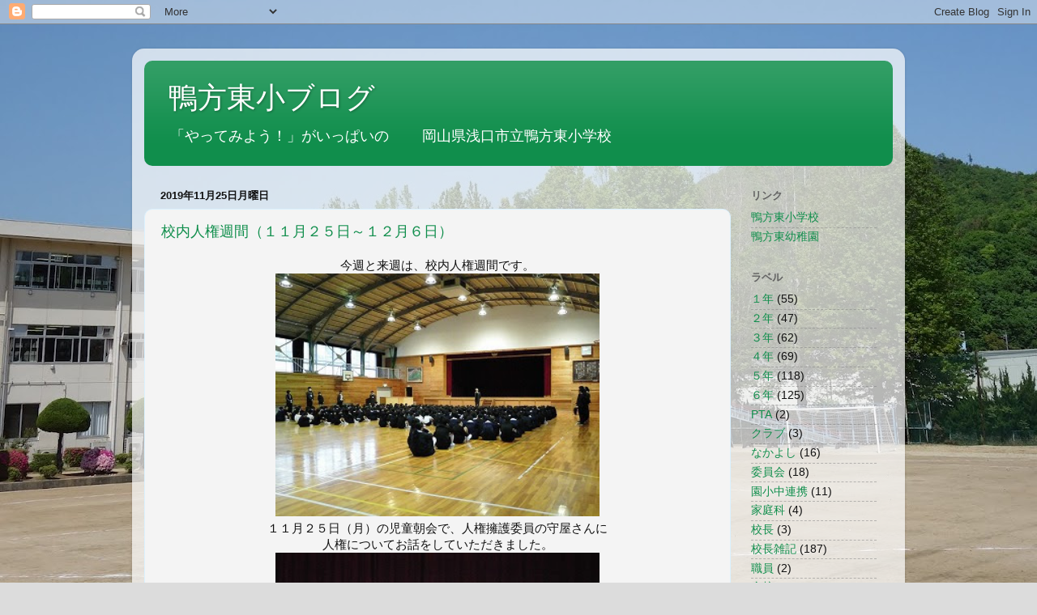

--- FILE ---
content_type: text/html; charset=UTF-8
request_url: https://kamogatahigashi-e.blogspot.com/2019/11/
body_size: 19716
content:
<!DOCTYPE html>
<html class='v2' dir='ltr' lang='ja'>
<head>
<link href='https://www.blogger.com/static/v1/widgets/335934321-css_bundle_v2.css' rel='stylesheet' type='text/css'/>
<meta content='width=1100' name='viewport'/>
<meta content='text/html; charset=UTF-8' http-equiv='Content-Type'/>
<meta content='blogger' name='generator'/>
<link href='https://kamogatahigashi-e.blogspot.com/favicon.ico' rel='icon' type='image/x-icon'/>
<link href='http://kamogatahigashi-e.blogspot.com/2019/11/' rel='canonical'/>
<link rel="alternate" type="application/atom+xml" title="鴨方東小ブログ - Atom" href="https://kamogatahigashi-e.blogspot.com/feeds/posts/default" />
<link rel="alternate" type="application/rss+xml" title="鴨方東小ブログ - RSS" href="https://kamogatahigashi-e.blogspot.com/feeds/posts/default?alt=rss" />
<link rel="service.post" type="application/atom+xml" title="鴨方東小ブログ - Atom" href="https://www.blogger.com/feeds/8459400945600021984/posts/default" />
<!--Can't find substitution for tag [blog.ieCssRetrofitLinks]-->
<meta content='http://kamogatahigashi-e.blogspot.com/2019/11/' property='og:url'/>
<meta content='鴨方東小ブログ' property='og:title'/>
<meta content='「やってみよう！」がいっぱいの　　
岡山県浅口市立鴨方東小学校' property='og:description'/>
<title>鴨方東小ブログ: 11月 2019</title>
<style id='page-skin-1' type='text/css'><!--
/*-----------------------------------------------
Blogger Template Style
Name:     Picture Window
Designer: Blogger
URL:      www.blogger.com
----------------------------------------------- */
/* Content
----------------------------------------------- */
body {
font: normal normal 15px Arial, Tahoma, Helvetica, FreeSans, sans-serif;
color: #111111;
background: #dcdcdc url(https://blogger.googleusercontent.com/img/a/AVvXsEiDAyUUPr0d4vl2g1iviqbvOxFPd4Vfc87cdAo4dO9IeKBOb2lygzwlswhpddnWEDy6Gj8_cI3-dT_JyHmI78KFF7xRumQKFgAZIfklsq_GAhFqg6UF9o5-1ONBerAuz5mSyECuTssnba7-dkBbC6LkZeiDO3W_iBjZwfLpG-8tAJQ-uD207MBqqzjE=s1600) no-repeat fixed top left;
}
html body .region-inner {
min-width: 0;
max-width: 100%;
width: auto;
}
.content-outer {
font-size: 90%;
}
a:link {
text-decoration:none;
color: #108e4c;
}
a:visited {
text-decoration:none;
color: #00572b;
}
a:hover {
text-decoration:underline;
color: #10c582;
}
.content-outer {
background: transparent url(https://resources.blogblog.com/blogblog/data/1kt/transparent/white80.png) repeat scroll top left;
-moz-border-radius: 15px;
-webkit-border-radius: 15px;
-goog-ms-border-radius: 15px;
border-radius: 15px;
-moz-box-shadow: 0 0 3px rgba(0, 0, 0, .15);
-webkit-box-shadow: 0 0 3px rgba(0, 0, 0, .15);
-goog-ms-box-shadow: 0 0 3px rgba(0, 0, 0, .15);
box-shadow: 0 0 3px rgba(0, 0, 0, .15);
margin: 30px auto;
}
.content-inner {
padding: 15px;
}
/* Header
----------------------------------------------- */
.header-outer {
background: #108e4c url(https://resources.blogblog.com/blogblog/data/1kt/transparent/header_gradient_shade.png) repeat-x scroll top left;
_background-image: none;
color: #ffffff;
-moz-border-radius: 10px;
-webkit-border-radius: 10px;
-goog-ms-border-radius: 10px;
border-radius: 10px;
}
.Header img, .Header #header-inner {
-moz-border-radius: 10px;
-webkit-border-radius: 10px;
-goog-ms-border-radius: 10px;
border-radius: 10px;
}
.header-inner .Header .titlewrapper,
.header-inner .Header .descriptionwrapper {
padding-left: 30px;
padding-right: 30px;
}
.Header h1 {
font: normal normal 36px Arial, Tahoma, Helvetica, FreeSans, sans-serif;
text-shadow: 1px 1px 3px rgba(0, 0, 0, 0.3);
}
.Header h1 a {
color: #ffffff;
}
.Header .description {
font-size: 130%;
}
/* Tabs
----------------------------------------------- */
.tabs-inner {
margin: .5em 0 0;
padding: 0;
}
.tabs-inner .section {
margin: 0;
}
.tabs-inner .widget ul {
padding: 0;
background: #f4f4f4 url(https://resources.blogblog.com/blogblog/data/1kt/transparent/tabs_gradient_shade.png) repeat scroll bottom;
-moz-border-radius: 10px;
-webkit-border-radius: 10px;
-goog-ms-border-radius: 10px;
border-radius: 10px;
}
.tabs-inner .widget li {
border: none;
}
.tabs-inner .widget li a {
display: inline-block;
padding: .5em 1em;
margin-right: 0;
color: #108e4c;
font: normal normal 15px Arial, Tahoma, Helvetica, FreeSans, sans-serif;
-moz-border-radius: 0 0 0 0;
-webkit-border-top-left-radius: 0;
-webkit-border-top-right-radius: 0;
-goog-ms-border-radius: 0 0 0 0;
border-radius: 0 0 0 0;
background: transparent none no-repeat scroll top left;
border-right: 1px solid #cbcbcb;
}
.tabs-inner .widget li:first-child a {
padding-left: 1.25em;
-moz-border-radius-topleft: 10px;
-moz-border-radius-bottomleft: 10px;
-webkit-border-top-left-radius: 10px;
-webkit-border-bottom-left-radius: 10px;
-goog-ms-border-top-left-radius: 10px;
-goog-ms-border-bottom-left-radius: 10px;
border-top-left-radius: 10px;
border-bottom-left-radius: 10px;
}
.tabs-inner .widget li.selected a,
.tabs-inner .widget li a:hover {
position: relative;
z-index: 1;
background: #ffffff url(https://resources.blogblog.com/blogblog/data/1kt/transparent/tabs_gradient_shade.png) repeat scroll bottom;
color: #000000;
-moz-box-shadow: 0 0 0 rgba(0, 0, 0, .15);
-webkit-box-shadow: 0 0 0 rgba(0, 0, 0, .15);
-goog-ms-box-shadow: 0 0 0 rgba(0, 0, 0, .15);
box-shadow: 0 0 0 rgba(0, 0, 0, .15);
}
/* Headings
----------------------------------------------- */
h2 {
font: bold normal 13px Arial, Tahoma, Helvetica, FreeSans, sans-serif;
text-transform: uppercase;
color: #626262;
margin: .5em 0;
}
/* Main
----------------------------------------------- */
.main-outer {
background: transparent none repeat scroll top center;
-moz-border-radius: 0 0 0 0;
-webkit-border-top-left-radius: 0;
-webkit-border-top-right-radius: 0;
-webkit-border-bottom-left-radius: 0;
-webkit-border-bottom-right-radius: 0;
-goog-ms-border-radius: 0 0 0 0;
border-radius: 0 0 0 0;
-moz-box-shadow: 0 0 0 rgba(0, 0, 0, .15);
-webkit-box-shadow: 0 0 0 rgba(0, 0, 0, .15);
-goog-ms-box-shadow: 0 0 0 rgba(0, 0, 0, .15);
box-shadow: 0 0 0 rgba(0, 0, 0, .15);
}
.main-inner {
padding: 15px 5px 20px;
}
.main-inner .column-center-inner {
padding: 0 0;
}
.main-inner .column-left-inner {
padding-left: 0;
}
.main-inner .column-right-inner {
padding-right: 0;
}
/* Posts
----------------------------------------------- */
h3.post-title {
margin: 0;
font: normal normal 18px Arial, Tahoma, Helvetica, FreeSans, sans-serif;
}
.comments h4 {
margin: 1em 0 0;
font: normal normal 18px Arial, Tahoma, Helvetica, FreeSans, sans-serif;
}
.date-header span {
color: #111111;
}
.post-outer {
background-color: #f4f4f4;
border: solid 1px #dbf2ff;
-moz-border-radius: 10px;
-webkit-border-radius: 10px;
border-radius: 10px;
-goog-ms-border-radius: 10px;
padding: 15px 20px;
margin: 0 -20px 20px;
}
.post-body {
line-height: 1.4;
font-size: 110%;
position: relative;
}
.post-header {
margin: 0 0 1.5em;
color: #f4f4f4;
line-height: 1.6;
}
.post-footer {
margin: .5em 0 0;
color: #f4f4f4;
line-height: 1.6;
}
#blog-pager {
font-size: 140%
}
#comments .comment-author {
padding-top: 1.5em;
border-top: dashed 1px #ccc;
border-top: dashed 1px rgba(128, 128, 128, .5);
background-position: 0 1.5em;
}
#comments .comment-author:first-child {
padding-top: 0;
border-top: none;
}
.avatar-image-container {
margin: .2em 0 0;
}
/* Comments
----------------------------------------------- */
.comments .comments-content .icon.blog-author {
background-repeat: no-repeat;
background-image: url([data-uri]);
}
.comments .comments-content .loadmore a {
border-top: 1px solid #10c582;
border-bottom: 1px solid #10c582;
}
.comments .continue {
border-top: 2px solid #10c582;
}
/* Widgets
----------------------------------------------- */
.widget ul, .widget #ArchiveList ul.flat {
padding: 0;
list-style: none;
}
.widget ul li, .widget #ArchiveList ul.flat li {
border-top: dashed 1px #ccc;
border-top: dashed 1px rgba(128, 128, 128, .5);
}
.widget ul li:first-child, .widget #ArchiveList ul.flat li:first-child {
border-top: none;
}
.widget .post-body ul {
list-style: disc;
}
.widget .post-body ul li {
border: none;
}
/* Footer
----------------------------------------------- */
.footer-outer {
color:#ededed;
background: transparent url(https://resources.blogblog.com/blogblog/data/1kt/transparent/black50.png) repeat scroll top left;
-moz-border-radius: 10px 10px 10px 10px;
-webkit-border-top-left-radius: 10px;
-webkit-border-top-right-radius: 10px;
-webkit-border-bottom-left-radius: 10px;
-webkit-border-bottom-right-radius: 10px;
-goog-ms-border-radius: 10px 10px 10px 10px;
border-radius: 10px 10px 10px 10px;
-moz-box-shadow: 0 0 0 rgba(0, 0, 0, .15);
-webkit-box-shadow: 0 0 0 rgba(0, 0, 0, .15);
-goog-ms-box-shadow: 0 0 0 rgba(0, 0, 0, .15);
box-shadow: 0 0 0 rgba(0, 0, 0, .15);
}
.footer-inner {
padding: 10px 5px 20px;
}
.footer-outer a {
color: #dbf2ff;
}
.footer-outer a:visited {
color: #97b9cb;
}
.footer-outer a:hover {
color: #ffffff;
}
.footer-outer .widget h2 {
color: #bababa;
}
/* Mobile
----------------------------------------------- */
html body.mobile {
height: auto;
}
html body.mobile {
min-height: 480px;
background-size: 100% auto;
}
.mobile .body-fauxcolumn-outer {
background: transparent none repeat scroll top left;
}
html .mobile .mobile-date-outer, html .mobile .blog-pager {
border-bottom: none;
background: transparent none repeat scroll top center;
margin-bottom: 10px;
}
.mobile .date-outer {
background: transparent none repeat scroll top center;
}
.mobile .header-outer, .mobile .main-outer,
.mobile .post-outer, .mobile .footer-outer {
-moz-border-radius: 0;
-webkit-border-radius: 0;
-goog-ms-border-radius: 0;
border-radius: 0;
}
.mobile .content-outer,
.mobile .main-outer,
.mobile .post-outer {
background: inherit;
border: none;
}
.mobile .content-outer {
font-size: 100%;
}
.mobile-link-button {
background-color: #108e4c;
}
.mobile-link-button a:link, .mobile-link-button a:visited {
color: #f4f4f4;
}
.mobile-index-contents {
color: #111111;
}
.mobile .tabs-inner .PageList .widget-content {
background: #ffffff url(https://resources.blogblog.com/blogblog/data/1kt/transparent/tabs_gradient_shade.png) repeat scroll bottom;
color: #000000;
}
.mobile .tabs-inner .PageList .widget-content .pagelist-arrow {
border-left: 1px solid #cbcbcb;
}

--></style>
<style id='template-skin-1' type='text/css'><!--
body {
min-width: 954px;
}
.content-outer, .content-fauxcolumn-outer, .region-inner {
min-width: 954px;
max-width: 954px;
_width: 954px;
}
.main-inner .columns {
padding-left: 0px;
padding-right: 200px;
}
.main-inner .fauxcolumn-center-outer {
left: 0px;
right: 200px;
/* IE6 does not respect left and right together */
_width: expression(this.parentNode.offsetWidth -
parseInt("0px") -
parseInt("200px") + 'px');
}
.main-inner .fauxcolumn-left-outer {
width: 0px;
}
.main-inner .fauxcolumn-right-outer {
width: 200px;
}
.main-inner .column-left-outer {
width: 0px;
right: 100%;
margin-left: -0px;
}
.main-inner .column-right-outer {
width: 200px;
margin-right: -200px;
}
#layout {
min-width: 0;
}
#layout .content-outer {
min-width: 0;
width: 800px;
}
#layout .region-inner {
min-width: 0;
width: auto;
}
body#layout div.add_widget {
padding: 8px;
}
body#layout div.add_widget a {
margin-left: 32px;
}
--></style>
<style>
    body {background-image:url(https\:\/\/blogger.googleusercontent.com\/img\/a\/AVvXsEiDAyUUPr0d4vl2g1iviqbvOxFPd4Vfc87cdAo4dO9IeKBOb2lygzwlswhpddnWEDy6Gj8_cI3-dT_JyHmI78KFF7xRumQKFgAZIfklsq_GAhFqg6UF9o5-1ONBerAuz5mSyECuTssnba7-dkBbC6LkZeiDO3W_iBjZwfLpG-8tAJQ-uD207MBqqzjE=s1600);}
    
@media (max-width: 200px) { body {background-image:url(https\:\/\/blogger.googleusercontent.com\/img\/a\/AVvXsEiDAyUUPr0d4vl2g1iviqbvOxFPd4Vfc87cdAo4dO9IeKBOb2lygzwlswhpddnWEDy6Gj8_cI3-dT_JyHmI78KFF7xRumQKFgAZIfklsq_GAhFqg6UF9o5-1ONBerAuz5mSyECuTssnba7-dkBbC6LkZeiDO3W_iBjZwfLpG-8tAJQ-uD207MBqqzjE=w200);}}
@media (max-width: 400px) and (min-width: 201px) { body {background-image:url(https\:\/\/blogger.googleusercontent.com\/img\/a\/AVvXsEiDAyUUPr0d4vl2g1iviqbvOxFPd4Vfc87cdAo4dO9IeKBOb2lygzwlswhpddnWEDy6Gj8_cI3-dT_JyHmI78KFF7xRumQKFgAZIfklsq_GAhFqg6UF9o5-1ONBerAuz5mSyECuTssnba7-dkBbC6LkZeiDO3W_iBjZwfLpG-8tAJQ-uD207MBqqzjE=w400);}}
@media (max-width: 800px) and (min-width: 401px) { body {background-image:url(https\:\/\/blogger.googleusercontent.com\/img\/a\/AVvXsEiDAyUUPr0d4vl2g1iviqbvOxFPd4Vfc87cdAo4dO9IeKBOb2lygzwlswhpddnWEDy6Gj8_cI3-dT_JyHmI78KFF7xRumQKFgAZIfklsq_GAhFqg6UF9o5-1ONBerAuz5mSyECuTssnba7-dkBbC6LkZeiDO3W_iBjZwfLpG-8tAJQ-uD207MBqqzjE=w800);}}
@media (max-width: 1200px) and (min-width: 801px) { body {background-image:url(https\:\/\/blogger.googleusercontent.com\/img\/a\/AVvXsEiDAyUUPr0d4vl2g1iviqbvOxFPd4Vfc87cdAo4dO9IeKBOb2lygzwlswhpddnWEDy6Gj8_cI3-dT_JyHmI78KFF7xRumQKFgAZIfklsq_GAhFqg6UF9o5-1ONBerAuz5mSyECuTssnba7-dkBbC6LkZeiDO3W_iBjZwfLpG-8tAJQ-uD207MBqqzjE=w1200);}}
/* Last tag covers anything over one higher than the previous max-size cap. */
@media (min-width: 1201px) { body {background-image:url(https\:\/\/blogger.googleusercontent.com\/img\/a\/AVvXsEiDAyUUPr0d4vl2g1iviqbvOxFPd4Vfc87cdAo4dO9IeKBOb2lygzwlswhpddnWEDy6Gj8_cI3-dT_JyHmI78KFF7xRumQKFgAZIfklsq_GAhFqg6UF9o5-1ONBerAuz5mSyECuTssnba7-dkBbC6LkZeiDO3W_iBjZwfLpG-8tAJQ-uD207MBqqzjE=w1600);}}
  </style>
<link href='https://www.blogger.com/dyn-css/authorization.css?targetBlogID=8459400945600021984&amp;zx=25455085-cf52-4caf-9eeb-24377354ef60' media='none' onload='if(media!=&#39;all&#39;)media=&#39;all&#39;' rel='stylesheet'/><noscript><link href='https://www.blogger.com/dyn-css/authorization.css?targetBlogID=8459400945600021984&amp;zx=25455085-cf52-4caf-9eeb-24377354ef60' rel='stylesheet'/></noscript>
<meta name='google-adsense-platform-account' content='ca-host-pub-1556223355139109'/>
<meta name='google-adsense-platform-domain' content='blogspot.com'/>

<link rel="stylesheet" href="https://fonts.googleapis.com/css2?display=swap&family=BIZ+UDPMincho"></head>
<body class='loading variant-shade'>
<div class='navbar section' id='navbar' name='Navbar'><div class='widget Navbar' data-version='1' id='Navbar1'><script type="text/javascript">
    function setAttributeOnload(object, attribute, val) {
      if(window.addEventListener) {
        window.addEventListener('load',
          function(){ object[attribute] = val; }, false);
      } else {
        window.attachEvent('onload', function(){ object[attribute] = val; });
      }
    }
  </script>
<div id="navbar-iframe-container"></div>
<script type="text/javascript" src="https://apis.google.com/js/platform.js"></script>
<script type="text/javascript">
      gapi.load("gapi.iframes:gapi.iframes.style.bubble", function() {
        if (gapi.iframes && gapi.iframes.getContext) {
          gapi.iframes.getContext().openChild({
              url: 'https://www.blogger.com/navbar/8459400945600021984?origin\x3dhttps://kamogatahigashi-e.blogspot.com',
              where: document.getElementById("navbar-iframe-container"),
              id: "navbar-iframe"
          });
        }
      });
    </script><script type="text/javascript">
(function() {
var script = document.createElement('script');
script.type = 'text/javascript';
script.src = '//pagead2.googlesyndication.com/pagead/js/google_top_exp.js';
var head = document.getElementsByTagName('head')[0];
if (head) {
head.appendChild(script);
}})();
</script>
</div></div>
<div class='body-fauxcolumns'>
<div class='fauxcolumn-outer body-fauxcolumn-outer'>
<div class='cap-top'>
<div class='cap-left'></div>
<div class='cap-right'></div>
</div>
<div class='fauxborder-left'>
<div class='fauxborder-right'></div>
<div class='fauxcolumn-inner'>
</div>
</div>
<div class='cap-bottom'>
<div class='cap-left'></div>
<div class='cap-right'></div>
</div>
</div>
</div>
<div class='content'>
<div class='content-fauxcolumns'>
<div class='fauxcolumn-outer content-fauxcolumn-outer'>
<div class='cap-top'>
<div class='cap-left'></div>
<div class='cap-right'></div>
</div>
<div class='fauxborder-left'>
<div class='fauxborder-right'></div>
<div class='fauxcolumn-inner'>
</div>
</div>
<div class='cap-bottom'>
<div class='cap-left'></div>
<div class='cap-right'></div>
</div>
</div>
</div>
<div class='content-outer'>
<div class='content-cap-top cap-top'>
<div class='cap-left'></div>
<div class='cap-right'></div>
</div>
<div class='fauxborder-left content-fauxborder-left'>
<div class='fauxborder-right content-fauxborder-right'></div>
<div class='content-inner'>
<header>
<div class='header-outer'>
<div class='header-cap-top cap-top'>
<div class='cap-left'></div>
<div class='cap-right'></div>
</div>
<div class='fauxborder-left header-fauxborder-left'>
<div class='fauxborder-right header-fauxborder-right'></div>
<div class='region-inner header-inner'>
<div class='header section' id='header' name='ヘッダー'><div class='widget Header' data-version='1' id='Header1'>
<div id='header-inner'>
<div class='titlewrapper'>
<h1 class='title'>
<a href='https://kamogatahigashi-e.blogspot.com/'>
鴨方東小ブログ
</a>
</h1>
</div>
<div class='descriptionwrapper'>
<p class='description'><span>&#12300;やってみよう&#65281;&#12301;がいっぱいの&#12288;&#12288;
岡山県浅口市立鴨方東小学校</span></p>
</div>
</div>
</div></div>
</div>
</div>
<div class='header-cap-bottom cap-bottom'>
<div class='cap-left'></div>
<div class='cap-right'></div>
</div>
</div>
</header>
<div class='tabs-outer'>
<div class='tabs-cap-top cap-top'>
<div class='cap-left'></div>
<div class='cap-right'></div>
</div>
<div class='fauxborder-left tabs-fauxborder-left'>
<div class='fauxborder-right tabs-fauxborder-right'></div>
<div class='region-inner tabs-inner'>
<div class='tabs no-items section' id='crosscol' name='Cross-Column'></div>
<div class='tabs no-items section' id='crosscol-overflow' name='Cross-Column 2'></div>
</div>
</div>
<div class='tabs-cap-bottom cap-bottom'>
<div class='cap-left'></div>
<div class='cap-right'></div>
</div>
</div>
<div class='main-outer'>
<div class='main-cap-top cap-top'>
<div class='cap-left'></div>
<div class='cap-right'></div>
</div>
<div class='fauxborder-left main-fauxborder-left'>
<div class='fauxborder-right main-fauxborder-right'></div>
<div class='region-inner main-inner'>
<div class='columns fauxcolumns'>
<div class='fauxcolumn-outer fauxcolumn-center-outer'>
<div class='cap-top'>
<div class='cap-left'></div>
<div class='cap-right'></div>
</div>
<div class='fauxborder-left'>
<div class='fauxborder-right'></div>
<div class='fauxcolumn-inner'>
</div>
</div>
<div class='cap-bottom'>
<div class='cap-left'></div>
<div class='cap-right'></div>
</div>
</div>
<div class='fauxcolumn-outer fauxcolumn-left-outer'>
<div class='cap-top'>
<div class='cap-left'></div>
<div class='cap-right'></div>
</div>
<div class='fauxborder-left'>
<div class='fauxborder-right'></div>
<div class='fauxcolumn-inner'>
</div>
</div>
<div class='cap-bottom'>
<div class='cap-left'></div>
<div class='cap-right'></div>
</div>
</div>
<div class='fauxcolumn-outer fauxcolumn-right-outer'>
<div class='cap-top'>
<div class='cap-left'></div>
<div class='cap-right'></div>
</div>
<div class='fauxborder-left'>
<div class='fauxborder-right'></div>
<div class='fauxcolumn-inner'>
</div>
</div>
<div class='cap-bottom'>
<div class='cap-left'></div>
<div class='cap-right'></div>
</div>
</div>
<!-- corrects IE6 width calculation -->
<div class='columns-inner'>
<div class='column-center-outer'>
<div class='column-center-inner'>
<div class='main section' id='main' name='メイン'><div class='widget Blog' data-version='1' id='Blog1'>
<div class='blog-posts hfeed'>

          <div class="date-outer">
        
<h2 class='date-header'><span>2019年11月25日月曜日</span></h2>

          <div class="date-posts">
        
<div class='post-outer'>
<div class='post hentry uncustomized-post-template' itemprop='blogPost' itemscope='itemscope' itemtype='http://schema.org/BlogPosting'>
<meta content='https://blogger.googleusercontent.com/img/b/R29vZ2xl/AVvXsEgs_n5bcQVWTzUBXNe62TG1ZJKtDSnN9ZNrwF4ro_vyzWRtccp404LMz8xojRDKXVesj-xMEPmIU1lOXb7EgrQi8ByQvVpjv5sGHHO18_KsUid2DGEjyGSj0cTNyKobzKK99GBHp2OBZ0o/s400/CIMG4307.jpg' itemprop='image_url'/>
<meta content='8459400945600021984' itemprop='blogId'/>
<meta content='3911427540396639824' itemprop='postId'/>
<a name='3911427540396639824'></a>
<h3 class='post-title entry-title' itemprop='name'>
<a href='https://kamogatahigashi-e.blogspot.com/2019/11/blog-post_25.html'>校内人権週間&#65288;１１月２５日&#65374;１２月６日&#65289;</a>
</h3>
<div class='post-header'>
<div class='post-header-line-1'></div>
</div>
<div class='post-body entry-content' id='post-body-3911427540396639824' itemprop='description articleBody'>
<div style="text-align: center;">
今週と来週は&#12289;校内人権週間です&#12290;</div>
<div class="separator" style="clear: both; text-align: center;">
<a href="https://blogger.googleusercontent.com/img/b/R29vZ2xl/AVvXsEgs_n5bcQVWTzUBXNe62TG1ZJKtDSnN9ZNrwF4ro_vyzWRtccp404LMz8xojRDKXVesj-xMEPmIU1lOXb7EgrQi8ByQvVpjv5sGHHO18_KsUid2DGEjyGSj0cTNyKobzKK99GBHp2OBZ0o/s1600/CIMG4307.jpg" imageanchor="1" style="margin-left: 1em; margin-right: 1em;"><img border="0" data-original-height="240" data-original-width="320" height="300" src="https://blogger.googleusercontent.com/img/b/R29vZ2xl/AVvXsEgs_n5bcQVWTzUBXNe62TG1ZJKtDSnN9ZNrwF4ro_vyzWRtccp404LMz8xojRDKXVesj-xMEPmIU1lOXb7EgrQi8ByQvVpjv5sGHHO18_KsUid2DGEjyGSj0cTNyKobzKK99GBHp2OBZ0o/s400/CIMG4307.jpg" width="400" /></a></div>
<div style="text-align: center;">
１１月２５日&#65288;月&#65289;の児童朝会で&#12289;人権擁護委員の守屋さんに</div>
<div style="text-align: center;">
人権についてお話をしていただきました&#12290;</div>
<div class="separator" style="clear: both; text-align: center;">
<a href="https://blogger.googleusercontent.com/img/b/R29vZ2xl/AVvXsEh4bmjCe6B-haNi8qoH_F0DhnE6imTx3fhrnxkCHdfvN-PXflACl_JJcDDyZhlSzG74aXvsiSUSkU_CjJf5-ZI5alcg7BMHdsf_b5Hrbq7e5gj7LyXpI3fND5btO3LoHJ4AMH3d83jEqS8/s1600/CIMG4308.jpg" imageanchor="1" style="margin-left: 1em; margin-right: 1em;"><img border="0" data-original-height="240" data-original-width="320" height="300" src="https://blogger.googleusercontent.com/img/b/R29vZ2xl/AVvXsEh4bmjCe6B-haNi8qoH_F0DhnE6imTx3fhrnxkCHdfvN-PXflACl_JJcDDyZhlSzG74aXvsiSUSkU_CjJf5-ZI5alcg7BMHdsf_b5Hrbq7e5gj7LyXpI3fND5btO3LoHJ4AMH3d83jEqS8/s400/CIMG4308.jpg" width="400" /></a></div>
<div style="text-align: center;">
&nbsp;人の気持ちを考えることが人権やなかよしの第一歩です&#12290;</div>
<div class="separator" style="clear: both; text-align: center;">
<a href="https://blogger.googleusercontent.com/img/b/R29vZ2xl/AVvXsEhhVJeGK795IYJVqgwPLUmkD5M2Vj6GKMEKyS5L7o2ztvc9AeiqbqbPoIRqmRLsU9aAgRzznBbHB05hvf4SHjQRHiDwkHyjfAOLcYKsTstSxmuNfyd_gQYOVwJsok11ScV8ukwHTvw2HjU/s1600/CIMG4309.jpg" imageanchor="1" style="margin-left: 1em; margin-right: 1em;"><img border="0" data-original-height="240" data-original-width="320" height="300" src="https://blogger.googleusercontent.com/img/b/R29vZ2xl/AVvXsEhhVJeGK795IYJVqgwPLUmkD5M2Vj6GKMEKyS5L7o2ztvc9AeiqbqbPoIRqmRLsU9aAgRzznBbHB05hvf4SHjQRHiDwkHyjfAOLcYKsTstSxmuNfyd_gQYOVwJsok11ScV8ukwHTvw2HjU/s400/CIMG4309.jpg" width="400" /></a></div>
<div class="separator" style="clear: both; text-align: center;">
期間中は&#12289;なかよしスローガンのふりかえりや&#12289;人権に関する学習&#12289;</div>
<div class="separator" style="clear: both; text-align: center;">
教育相談などを行います&#12290;</div>
<div style="text-align: center;">
&nbsp;友だちの良いところに目を向ける&#12300;ふうの木&#12301;の取り組みもしています&#12290;</div>
<div style="text-align: center;">
<div class="separator" style="clear: both; text-align: center;">
<a href="https://blogger.googleusercontent.com/img/b/R29vZ2xl/AVvXsEhS70J3limu-oUtvcta3-zu1erXjvpiuasrptiDrYZw7pCriIMgNSULc8dyjHjo0vmA6oWrIi6kiQ2JXUpB-GUJK6JNUBGwHQHhx25lLEltvs6bjgfnPVxJbwfWQcRDIWaInw5FzEyx7No/s1600/CIMG4311.jpg" imageanchor="1" style="margin-left: 1em; margin-right: 1em;"><img border="0" data-original-height="240" data-original-width="320" height="300" src="https://blogger.googleusercontent.com/img/b/R29vZ2xl/AVvXsEhS70J3limu-oUtvcta3-zu1erXjvpiuasrptiDrYZw7pCriIMgNSULc8dyjHjo0vmA6oWrIi6kiQ2JXUpB-GUJK6JNUBGwHQHhx25lLEltvs6bjgfnPVxJbwfWQcRDIWaInw5FzEyx7No/s400/CIMG4311.jpg" width="400" /></a></div>
&nbsp;教室のろう下やくつ箱のろう下に&#12289;&#12300;ふうの木&#12301;を掲示しています&#12290;</div>
<div class="separator" style="clear: both; text-align: center;">
&nbsp;</div>
<div style='clear: both;'></div>
</div>
<div class='post-footer'>
<div class='post-footer-line post-footer-line-1'>
<span class='post-author vcard'>
投稿者
<span class='fn' itemprop='author' itemscope='itemscope' itemtype='http://schema.org/Person'>
<meta content='https://www.blogger.com/profile/09064389798453455559' itemprop='url'/>
<a class='g-profile' href='https://www.blogger.com/profile/09064389798453455559' rel='author' title='author profile'>
<span itemprop='name'>鴨方東小学校</span>
</a>
</span>
</span>
<span class='post-timestamp'>
時刻:
<meta content='http://kamogatahigashi-e.blogspot.com/2019/11/blog-post_25.html' itemprop='url'/>
<a class='timestamp-link' href='https://kamogatahigashi-e.blogspot.com/2019/11/blog-post_25.html' rel='bookmark' title='permanent link'><abbr class='published' itemprop='datePublished' title='2019-11-25T17:53:00+09:00'>17:53</abbr></a>
</span>
<span class='post-comment-link'>
</span>
<span class='post-icons'>
<span class='item-control blog-admin pid-453229560'>
<a href='https://www.blogger.com/post-edit.g?blogID=8459400945600021984&postID=3911427540396639824&from=pencil' title='投稿を編集'>
<img alt='' class='icon-action' height='18' src='https://resources.blogblog.com/img/icon18_edit_allbkg.gif' width='18'/>
</a>
</span>
</span>
<div class='post-share-buttons goog-inline-block'>
<a class='goog-inline-block share-button sb-email' href='https://www.blogger.com/share-post.g?blogID=8459400945600021984&postID=3911427540396639824&target=email' target='_blank' title='メールで送信'><span class='share-button-link-text'>メールで送信</span></a><a class='goog-inline-block share-button sb-blog' href='https://www.blogger.com/share-post.g?blogID=8459400945600021984&postID=3911427540396639824&target=blog' onclick='window.open(this.href, "_blank", "height=270,width=475"); return false;' target='_blank' title='BlogThis!'><span class='share-button-link-text'>BlogThis!</span></a><a class='goog-inline-block share-button sb-twitter' href='https://www.blogger.com/share-post.g?blogID=8459400945600021984&postID=3911427540396639824&target=twitter' target='_blank' title='X で共有'><span class='share-button-link-text'>X で共有</span></a><a class='goog-inline-block share-button sb-facebook' href='https://www.blogger.com/share-post.g?blogID=8459400945600021984&postID=3911427540396639824&target=facebook' onclick='window.open(this.href, "_blank", "height=430,width=640"); return false;' target='_blank' title='Facebook で共有する'><span class='share-button-link-text'>Facebook で共有する</span></a><a class='goog-inline-block share-button sb-pinterest' href='https://www.blogger.com/share-post.g?blogID=8459400945600021984&postID=3911427540396639824&target=pinterest' target='_blank' title='Pinterest に共有'><span class='share-button-link-text'>Pinterest に共有</span></a>
</div>
</div>
<div class='post-footer-line post-footer-line-2'>
<span class='post-labels'>
</span>
</div>
<div class='post-footer-line post-footer-line-3'>
<span class='post-location'>
</span>
</div>
</div>
</div>
</div>

          </div></div>
        

          <div class="date-outer">
        
<h2 class='date-header'><span>2019年11月22日金曜日</span></h2>

          <div class="date-posts">
        
<div class='post-outer'>
<div class='post hentry uncustomized-post-template' itemprop='blogPost' itemscope='itemscope' itemtype='http://schema.org/BlogPosting'>
<meta content='https://blogger.googleusercontent.com/img/b/R29vZ2xl/AVvXsEjQouVxc6RVw2xcUZSVZ5WD7n3su8DeFswPGEXL-7wfHSFnyo8k8SFZBywNTc8_cEtucRxxLZtUzbI4Op3O-AWXg-jYiwLyhv_Wo7INQthfSTOlWk24LFECz-zYXU0y1mr26kBsLGOsH34/s400/CIMG2408.jpg' itemprop='image_url'/>
<meta content='8459400945600021984' itemprop='blogId'/>
<meta content='2915776550056523089' itemprop='postId'/>
<a name='2915776550056523089'></a>
<h3 class='post-title entry-title' itemprop='name'>
<a href='https://kamogatahigashi-e.blogspot.com/2019/11/blog-post_22.html'>通学合宿を行っています&#65288;１１月２０日&#65374;２３日&#65289;</a>
</h3>
<div class='post-header'>
<div class='post-header-line-1'></div>
</div>
<div class='post-body entry-content' id='post-body-2915776550056523089' itemprop='description articleBody'>
<div style="text-align: center;">
１１月２０日&#65288;水&#65289;から２３日&#65288;土&#65289;まで&#12289;</div>
<div style="text-align: center;">
４&#12539;５&#12539;６年生の希望者が参加して&#12289;</div>
<div style="text-align: center;">
&#12300;通学合宿&#12301;を行っています&#12290;</div>
<div class="separator" style="clear: both; text-align: center;">
<a href="https://blogger.googleusercontent.com/img/b/R29vZ2xl/AVvXsEjQouVxc6RVw2xcUZSVZ5WD7n3su8DeFswPGEXL-7wfHSFnyo8k8SFZBywNTc8_cEtucRxxLZtUzbI4Op3O-AWXg-jYiwLyhv_Wo7INQthfSTOlWk24LFECz-zYXU0y1mr26kBsLGOsH34/s1600/CIMG2408.jpg" imageanchor="1" style="margin-left: 1em; margin-right: 1em;"><img border="0" data-original-height="240" data-original-width="320" height="300" src="https://blogger.googleusercontent.com/img/b/R29vZ2xl/AVvXsEjQouVxc6RVw2xcUZSVZ5WD7n3su8DeFswPGEXL-7wfHSFnyo8k8SFZBywNTc8_cEtucRxxLZtUzbI4Op3O-AWXg-jYiwLyhv_Wo7INQthfSTOlWk24LFECz-zYXU0y1mr26kBsLGOsH34/s400/CIMG2408.jpg" width="400" /></a></div>
<div class="separator" style="clear: both; text-align: center;">
通学合宿は&#12289;鴨方東小学校のコミュニティ&#12539;スクールの活動のひとつで&#12289;</div>
<div class="separator" style="clear: both; text-align: center;">
&#12300;自立&#12539;友情&#12539;感謝&#12301;を合言葉に&#12289;つながりづくりを進めています&#12290;<a href="https://blogger.googleusercontent.com/img/b/R29vZ2xl/AVvXsEiVDYII11g8q_x51BoMLKvD-xZneeLrDjDf67BFeAoM5w8ymbgi4-wE_A0Jyna5V-uKuPy8hOke-s47OHqFgdwIIVWM9hD0rBZ4xK3DmHq0-GCit0uBzvmHe9TN0fnZmxX0j2cl4XA9gbQ/s1600/CIMG2479.jpg" imageanchor="1" style="margin-left: 1em; margin-right: 1em;"><img border="0" data-original-height="240" data-original-width="320" height="300" src="https://blogger.googleusercontent.com/img/b/R29vZ2xl/AVvXsEiVDYII11g8q_x51BoMLKvD-xZneeLrDjDf67BFeAoM5w8ymbgi4-wE_A0Jyna5V-uKuPy8hOke-s47OHqFgdwIIVWM9hD0rBZ4xK3DmHq0-GCit0uBzvmHe9TN0fnZmxX0j2cl4XA9gbQ/s400/CIMG2479.jpg" width="400" /></a></div>
<div class="separator" style="clear: both; text-align: center;">
鴨方高校のセミナーハウスをお借りして&#12289;</div>
<div class="separator" style="clear: both; text-align: center;">
３泊４日の活動を行います&#12290;</div>
<div class="separator" style="clear: both; text-align: center;">
期間中は&#12289;もちろん自炊です&#12290;</div>
<div class="separator" style="clear: both; text-align: center;">
食事の買い出し&#12289;準備&#12289;片付けまでを&#12289;</div>
<div class="separator" style="clear: both; text-align: center;">
協力して行います&#12290;&nbsp;</div>
<div class="separator" style="clear: both; text-align: center;">
<a href="https://blogger.googleusercontent.com/img/b/R29vZ2xl/AVvXsEga84TLn5BFhqD9vHz8m0bxq8Egni_0HlyLVU9aZNDyW2PDEu7_to3YcgQ8wZWJmiZo-2IeUbAcvh-ErnDi3Oke9UxGUMg2I7ZOGksP7I1J2RC6OwlEcERP0UGK_RpDO2zHrv3AjseRsnI/s1600/CIMG2405.jpg" imageanchor="1" style="margin-left: 1em; margin-right: 1em;"><img border="0" data-original-height="240" data-original-width="320" height="300" src="https://blogger.googleusercontent.com/img/b/R29vZ2xl/AVvXsEga84TLn5BFhqD9vHz8m0bxq8Egni_0HlyLVU9aZNDyW2PDEu7_to3YcgQ8wZWJmiZo-2IeUbAcvh-ErnDi3Oke9UxGUMg2I7ZOGksP7I1J2RC6OwlEcERP0UGK_RpDO2zHrv3AjseRsnI/s400/CIMG2405.jpg" width="400" /></a></div>
<div class="separator" style="clear: both; text-align: center;">
あいさつについての話し合い&#65288;ワークショップ&#65289;も行っています&#12290;&nbsp;</div>
<div class="separator" style="clear: both; text-align: center;">
<a href="https://blogger.googleusercontent.com/img/b/R29vZ2xl/AVvXsEjOZDyX0OPB6cMBGT34trCQ3PoXJO5evmYkEF6yV-aVufZnQ20Opxw5CCHp58PvCAyTCVSRuFmJ-_WRrAaZv4NW5lITA-Ro_DeO0Q6XpHhHtSdx9Tj-Hbb3cvkPt_SH6RguJWUxZJmBrtI/s1600/CIMG2412.jpg" imageanchor="1" style="margin-left: 1em; margin-right: 1em;"><img border="0" data-original-height="240" data-original-width="320" height="300" src="https://blogger.googleusercontent.com/img/b/R29vZ2xl/AVvXsEjOZDyX0OPB6cMBGT34trCQ3PoXJO5evmYkEF6yV-aVufZnQ20Opxw5CCHp58PvCAyTCVSRuFmJ-_WRrAaZv4NW5lITA-Ro_DeO0Q6XpHhHtSdx9Tj-Hbb3cvkPt_SH6RguJWUxZJmBrtI/s400/CIMG2412.jpg" width="400" /></a></div>
<div class="separator" style="clear: both; text-align: center;">
&nbsp;</div>
<div class="separator" style="clear: both; text-align: center;">
<a href="https://blogger.googleusercontent.com/img/b/R29vZ2xl/AVvXsEjZbyBW_SAdYXcpL9P9L4Z_UhWuecxjY2-Nbmu5QRTlszb2n9UNAWBkBOkjTnOJTRvdyOCOjAQF7KzXRsVQk-4V4ojNBaO2TCtjeFmlhjMkMO4u8Z75zRdtuJ3zHPQS5JKoNpYOZZBcx8Y/s1600/CIMG2417.jpg" imageanchor="1" style="margin-left: 1em; margin-right: 1em;"><img border="0" data-original-height="240" data-original-width="320" height="300" src="https://blogger.googleusercontent.com/img/b/R29vZ2xl/AVvXsEjZbyBW_SAdYXcpL9P9L4Z_UhWuecxjY2-Nbmu5QRTlszb2n9UNAWBkBOkjTnOJTRvdyOCOjAQF7KzXRsVQk-4V4ojNBaO2TCtjeFmlhjMkMO4u8Z75zRdtuJ3zHPQS5JKoNpYOZZBcx8Y/s400/CIMG2417.jpg" width="400" /></a></div>
<br />
<div class="separator" style="clear: both; text-align: center;">
<a href="https://blogger.googleusercontent.com/img/b/R29vZ2xl/AVvXsEjQP3UYPKYOiyitnY-Xb4Dpnll8dRBasCNANeYAeJwg5IJmzgQX9UsCOZSft4nVi9azVZwvov72em1pCLYPxZzHGW_GI6pWjjuJ2Oh-cTC61hl4FOrMJooe4bmr5eiRSzeKm7O5Z4W5Mx4/s1600/CIMG2418.jpg" imageanchor="1" style="margin-left: 1em; margin-right: 1em;"><img border="0" data-original-height="240" data-original-width="320" height="300" src="https://blogger.googleusercontent.com/img/b/R29vZ2xl/AVvXsEjQP3UYPKYOiyitnY-Xb4Dpnll8dRBasCNANeYAeJwg5IJmzgQX9UsCOZSft4nVi9azVZwvov72em1pCLYPxZzHGW_GI6pWjjuJ2Oh-cTC61hl4FOrMJooe4bmr5eiRSzeKm7O5Z4W5Mx4/s400/CIMG2418.jpg" width="400" /></a></div>
<br />
<div class="separator" style="clear: both; text-align: center;">
<a href="https://blogger.googleusercontent.com/img/b/R29vZ2xl/AVvXsEjO58j8RyHVOR1RGAI3Y4zSc1U529D3EMnhKbPcmSr7MbZCEzDwNyyfojBd9wXbvUoM3YEmuelnTYWhpDCp4Tud3xcBpHGacBnGDWAr-bHmvNNOfzrgazV1zlHQ_ApjDGteD6n-hwIy-aI/s1600/CIMG2419.jpg" imageanchor="1" style="margin-left: 1em; margin-right: 1em;"><img border="0" data-original-height="240" data-original-width="320" height="300" src="https://blogger.googleusercontent.com/img/b/R29vZ2xl/AVvXsEjO58j8RyHVOR1RGAI3Y4zSc1U529D3EMnhKbPcmSr7MbZCEzDwNyyfojBd9wXbvUoM3YEmuelnTYWhpDCp4Tud3xcBpHGacBnGDWAr-bHmvNNOfzrgazV1zlHQ_ApjDGteD6n-hwIy-aI/s400/CIMG2419.jpg" width="400" /></a></div>
<br />
<div class="separator" style="clear: both; text-align: center;">
<a href="https://blogger.googleusercontent.com/img/b/R29vZ2xl/AVvXsEgJ8cGiAwi0Dvqa35dMZXY_q81quJMZ3u2EhCWcFi-6UyV_gu25v392Daw9w5eU3DmHi6WaO-JvtzBwKuRjUWb3-TiIUmr8GsEVeGPYLKlYjKnhXAY-vYP-Eovc83P_OZtUQdEV1sB5k6M/s1600/CIMG2420.jpg" imageanchor="1" style="margin-left: 1em; margin-right: 1em;"><img border="0" data-original-height="240" data-original-width="320" height="300" src="https://blogger.googleusercontent.com/img/b/R29vZ2xl/AVvXsEgJ8cGiAwi0Dvqa35dMZXY_q81quJMZ3u2EhCWcFi-6UyV_gu25v392Daw9w5eU3DmHi6WaO-JvtzBwKuRjUWb3-TiIUmr8GsEVeGPYLKlYjKnhXAY-vYP-Eovc83P_OZtUQdEV1sB5k6M/s400/CIMG2420.jpg" width="400" /></a></div>
<br />
<div class="separator" style="clear: both; text-align: center;">
<a href="https://blogger.googleusercontent.com/img/b/R29vZ2xl/AVvXsEiLhb_w7o_ZLp2T7FMfcf69ZD7o1sUDK5vul4CYh5CD13kqI87o1rfGAS3iOCxIMWj7V_lqzY2jB86hwEhT16YNP9WvGiZDjjyxkmWjMrNIm3cRYOV6y1zZGQjzgzb4-2135ovIeXdeEcA/s1600/CIMG2421.jpg" imageanchor="1" style="margin-left: 1em; margin-right: 1em;"><img border="0" data-original-height="240" data-original-width="320" height="300" src="https://blogger.googleusercontent.com/img/b/R29vZ2xl/AVvXsEiLhb_w7o_ZLp2T7FMfcf69ZD7o1sUDK5vul4CYh5CD13kqI87o1rfGAS3iOCxIMWj7V_lqzY2jB86hwEhT16YNP9WvGiZDjjyxkmWjMrNIm3cRYOV6y1zZGQjzgzb4-2135ovIeXdeEcA/s400/CIMG2421.jpg" width="400" /></a></div>
<br />
<div class="separator" style="clear: both; text-align: center;">
<a href="https://blogger.googleusercontent.com/img/b/R29vZ2xl/AVvXsEgE3ZQi-PVEUAaRBza3JmTOn3iiAHltx8o0WYYzvh0JrP5o3C3lMMyFJcxN9YytqaTeNVTdEb5aUFCSS0Mq5NR4DYI2kGmz9UQDaE6K2plfDPhhJlDn6UQVLdQ9o5uQBuZOrfGf9D6l_pY/s1600/CIMG2422.jpg" imageanchor="1" style="margin-left: 1em; margin-right: 1em;"><img border="0" data-original-height="240" data-original-width="320" height="300" src="https://blogger.googleusercontent.com/img/b/R29vZ2xl/AVvXsEgE3ZQi-PVEUAaRBza3JmTOn3iiAHltx8o0WYYzvh0JrP5o3C3lMMyFJcxN9YytqaTeNVTdEb5aUFCSS0Mq5NR4DYI2kGmz9UQDaE6K2plfDPhhJlDn6UQVLdQ9o5uQBuZOrfGf9D6l_pY/s400/CIMG2422.jpg" width="400" /></a></div>
<br />
<div class="separator" style="clear: both; text-align: center;">
<a href="https://blogger.googleusercontent.com/img/b/R29vZ2xl/AVvXsEiPEN3JHTE2thB1wQd-Q7JCvf9FngkDfNCOG-5OIptgxaJrEO5c26dFwSnzl42uwbYINiHD5kCcI5FCvCn7ECK7W7dSu_pOVd10HmJZLUpMFKP6Mi1Tkny36ROzE7QKq0lzb8Fky1hL7g4/s1600/CIMG2423.jpg" imageanchor="1" style="margin-left: 1em; margin-right: 1em;"><img border="0" data-original-height="240" data-original-width="320" height="300" src="https://blogger.googleusercontent.com/img/b/R29vZ2xl/AVvXsEiPEN3JHTE2thB1wQd-Q7JCvf9FngkDfNCOG-5OIptgxaJrEO5c26dFwSnzl42uwbYINiHD5kCcI5FCvCn7ECK7W7dSu_pOVd10HmJZLUpMFKP6Mi1Tkny36ROzE7QKq0lzb8Fky1hL7g4/s400/CIMG2423.jpg" width="400" /></a></div>
<div style="text-align: center;">
&nbsp;鴨方高校ダンス部のお姉さんたちに&#12289;ダンスを教わる体験もしました&#12290;</div>
<div class="separator" style="clear: both; text-align: center;">
<a href="https://blogger.googleusercontent.com/img/b/R29vZ2xl/AVvXsEigFAQOV9c-sVkuBNJQM1WVvhoEN2bNoPr_6Dod0d3sXn7jC8WDwhSGtX6bdlDuwe3ziaRnp1MI5uul6SuDNTVf5MiQHcvHV__u5n0g50jXUlHfn3riB1I7Vk4qq04ShTvNRHLQDNL-9YE/s1600/IMG_4289.jpg" imageanchor="1" style="margin-left: 1em; margin-right: 1em;"><img border="0" data-original-height="240" data-original-width="320" height="300" src="https://blogger.googleusercontent.com/img/b/R29vZ2xl/AVvXsEigFAQOV9c-sVkuBNJQM1WVvhoEN2bNoPr_6Dod0d3sXn7jC8WDwhSGtX6bdlDuwe3ziaRnp1MI5uul6SuDNTVf5MiQHcvHV__u5n0g50jXUlHfn3riB1I7Vk4qq04ShTvNRHLQDNL-9YE/s400/IMG_4289.jpg" width="400" /></a></div>
<div class="separator" style="clear: both; text-align: center;">
&nbsp;</div>
<div class="separator" style="clear: both; text-align: center;">
<a href="https://blogger.googleusercontent.com/img/b/R29vZ2xl/AVvXsEgE_kZTpqO8OO97qzHDkCP9APeci8DI5Dn5JUREHe2mxrQA2AN4t0BpuUQge9hLJD7-LwOLcta4JPxTbgqIN8eAmH9uwKNmCNOUZs77BgnbouKgcJHam4Y08TnbjJTF-Xh84GYxLmp9Fqo/s1600/CIMG2458.jpg" imageanchor="1" style="margin-left: 1em; margin-right: 1em;"><img border="0" data-original-height="240" data-original-width="320" height="300" src="https://blogger.googleusercontent.com/img/b/R29vZ2xl/AVvXsEgE_kZTpqO8OO97qzHDkCP9APeci8DI5Dn5JUREHe2mxrQA2AN4t0BpuUQge9hLJD7-LwOLcta4JPxTbgqIN8eAmH9uwKNmCNOUZs77BgnbouKgcJHam4Y08TnbjJTF-Xh84GYxLmp9Fqo/s400/CIMG2458.jpg" width="400" /></a></div>
<div class="separator" style="clear: both; text-align: center;">
&nbsp;</div>
<div class="separator" style="clear: both; text-align: center;">
<a href="https://blogger.googleusercontent.com/img/b/R29vZ2xl/AVvXsEglCfbucSDsmZbbvsqzHdhxH8jeh-a8XKDgXuHQXM8O0Qks9siUp9aqJJ4OfbGfJxDF9isR350ujKg6O2fguv4ShOtJr8KQzGtxKjvqbHBSksRTIvw4gBQ2wFw66v7cOj6nXbOdZGaAlak/s1600/IMG_4302.jpg" imageanchor="1" style="margin-left: 1em; margin-right: 1em;"><img border="0" data-original-height="240" data-original-width="320" height="300" src="https://blogger.googleusercontent.com/img/b/R29vZ2xl/AVvXsEglCfbucSDsmZbbvsqzHdhxH8jeh-a8XKDgXuHQXM8O0Qks9siUp9aqJJ4OfbGfJxDF9isR350ujKg6O2fguv4ShOtJr8KQzGtxKjvqbHBSksRTIvw4gBQ2wFw66v7cOj6nXbOdZGaAlak/s400/IMG_4302.jpg" width="400" /></a></div>
<br />
<div class="separator" style="clear: both; text-align: center;">
<a href="https://blogger.googleusercontent.com/img/b/R29vZ2xl/AVvXsEiG9_eKJYdxxxSRDFf62w8O213HiUexBhqp3h9uXruI5hqfSp-oewQZJigPGnUfmb9bJEXuWY_TkPLBs0GwgbzhKeVzzcEfuHFpxHfo_Uk-krJR6q9esxFeNLZHRbAqJnljDTKCxm0PCWU/s1600/CIMG2476.jpg" imageanchor="1" style="margin-left: 1em; margin-right: 1em;"><img border="0" data-original-height="240" data-original-width="320" height="300" src="https://blogger.googleusercontent.com/img/b/R29vZ2xl/AVvXsEiG9_eKJYdxxxSRDFf62w8O213HiUexBhqp3h9uXruI5hqfSp-oewQZJigPGnUfmb9bJEXuWY_TkPLBs0GwgbzhKeVzzcEfuHFpxHfo_Uk-krJR6q9esxFeNLZHRbAqJnljDTKCxm0PCWU/s400/CIMG2476.jpg" width="400" /></a></div>
<div class="separator" style="clear: both; text-align: center;">
３泊４日の体験を通して&#12289;たくましく成長してほしいと願っています&#12290;&nbsp;</div>
<div class="separator" style="clear: both; text-align: center;">
<a href="https://blogger.googleusercontent.com/img/b/R29vZ2xl/AVvXsEhgrerw5mD6FCcrQjFk621PbrnDrlnx6TJ2jaK6UjUKjHw7o-8XRDn1aAXjhhqZ5ux1xaZlF3ObzHtXBk_tAiT_JxecImA0EzH8Xb5qIsGDQRN8VxL6SdhlvOAMU0u3_OUsrG0IAI-P9ew/s1600/CIMG2429.jpg" imageanchor="1" style="margin-left: 1em; margin-right: 1em;"><img border="0" data-original-height="240" data-original-width="320" height="300" src="https://blogger.googleusercontent.com/img/b/R29vZ2xl/AVvXsEhgrerw5mD6FCcrQjFk621PbrnDrlnx6TJ2jaK6UjUKjHw7o-8XRDn1aAXjhhqZ5ux1xaZlF3ObzHtXBk_tAiT_JxecImA0EzH8Xb5qIsGDQRN8VxL6SdhlvOAMU0u3_OUsrG0IAI-P9ew/s400/CIMG2429.jpg" width="400" /></a></div>
<br />
<div class="separator" style="clear: both; text-align: center;">
<a href="https://blogger.googleusercontent.com/img/b/R29vZ2xl/AVvXsEjT5e1IRvqVTTOCHfqoLMuCSUnj7enBjfJ6o3_8boYUGfqvrLQf8DTQ5irc9rcsHfIs2zDhglYpuX-q-7OiIgzJKU8312W8ZxCGPVSkAHRBozAIrHqPTXRKnsc3XFar6B3aLptP7W2Kz6k/s1600/CIMG2428.jpg" imageanchor="1" style="margin-left: 1em; margin-right: 1em;"><img border="0" data-original-height="240" data-original-width="320" height="300" src="https://blogger.googleusercontent.com/img/b/R29vZ2xl/AVvXsEjT5e1IRvqVTTOCHfqoLMuCSUnj7enBjfJ6o3_8boYUGfqvrLQf8DTQ5irc9rcsHfIs2zDhglYpuX-q-7OiIgzJKU8312W8ZxCGPVSkAHRBozAIrHqPTXRKnsc3XFar6B3aLptP7W2Kz6k/s400/CIMG2428.jpg" width="400" /></a></div>
<br />
<div class="separator" style="clear: both; text-align: center;">
<a href="https://blogger.googleusercontent.com/img/b/R29vZ2xl/AVvXsEjNM5OBc9Rp2cXn5DMVAZOcULM9WEnkcdovUGM89vjcNY4178mogMScHigMCpwsz0w9U8VKABATeDsDSCjY9OViGD6l5eeBzeUwMqY4exyKJ6ZV3i2R_HlXesxJa4rL29rcncHa_Twu00Q/s1600/CIMG2427.jpg" imageanchor="1" style="margin-left: 1em; margin-right: 1em;"><img border="0" data-original-height="240" data-original-width="320" height="300" src="https://blogger.googleusercontent.com/img/b/R29vZ2xl/AVvXsEjNM5OBc9Rp2cXn5DMVAZOcULM9WEnkcdovUGM89vjcNY4178mogMScHigMCpwsz0w9U8VKABATeDsDSCjY9OViGD6l5eeBzeUwMqY4exyKJ6ZV3i2R_HlXesxJa4rL29rcncHa_Twu00Q/s400/CIMG2427.jpg" width="400" /></a></div>
<br />
<div class="separator" style="clear: both; text-align: center;">
<a href="https://blogger.googleusercontent.com/img/b/R29vZ2xl/AVvXsEhcPDHyvq2QdPe8tKQwFWu9iRIKb3caj_dBp3knfpCoB4DlavH61B4QKqNlCGT4RTVplyiyeHoftBtNBxxPKZJN08Tg2Lp9glmGkIU5yy38BlvbnVTEC5Z9ltElYgOkcanMwlm86gKG1uc/s1600/CIMG2425.jpg" imageanchor="1" style="margin-left: 1em; margin-right: 1em;"><img border="0" data-original-height="240" data-original-width="320" height="300" src="https://blogger.googleusercontent.com/img/b/R29vZ2xl/AVvXsEhcPDHyvq2QdPe8tKQwFWu9iRIKb3caj_dBp3knfpCoB4DlavH61B4QKqNlCGT4RTVplyiyeHoftBtNBxxPKZJN08Tg2Lp9glmGkIU5yy38BlvbnVTEC5Z9ltElYgOkcanMwlm86gKG1uc/s400/CIMG2425.jpg" width="400" /></a></div>
<div style='clear: both;'></div>
</div>
<div class='post-footer'>
<div class='post-footer-line post-footer-line-1'>
<span class='post-author vcard'>
投稿者
<span class='fn' itemprop='author' itemscope='itemscope' itemtype='http://schema.org/Person'>
<meta content='https://www.blogger.com/profile/09064389798453455559' itemprop='url'/>
<a class='g-profile' href='https://www.blogger.com/profile/09064389798453455559' rel='author' title='author profile'>
<span itemprop='name'>鴨方東小学校</span>
</a>
</span>
</span>
<span class='post-timestamp'>
時刻:
<meta content='http://kamogatahigashi-e.blogspot.com/2019/11/blog-post_22.html' itemprop='url'/>
<a class='timestamp-link' href='https://kamogatahigashi-e.blogspot.com/2019/11/blog-post_22.html' rel='bookmark' title='permanent link'><abbr class='published' itemprop='datePublished' title='2019-11-22T17:11:00+09:00'>17:11</abbr></a>
</span>
<span class='post-comment-link'>
</span>
<span class='post-icons'>
<span class='item-control blog-admin pid-453229560'>
<a href='https://www.blogger.com/post-edit.g?blogID=8459400945600021984&postID=2915776550056523089&from=pencil' title='投稿を編集'>
<img alt='' class='icon-action' height='18' src='https://resources.blogblog.com/img/icon18_edit_allbkg.gif' width='18'/>
</a>
</span>
</span>
<div class='post-share-buttons goog-inline-block'>
<a class='goog-inline-block share-button sb-email' href='https://www.blogger.com/share-post.g?blogID=8459400945600021984&postID=2915776550056523089&target=email' target='_blank' title='メールで送信'><span class='share-button-link-text'>メールで送信</span></a><a class='goog-inline-block share-button sb-blog' href='https://www.blogger.com/share-post.g?blogID=8459400945600021984&postID=2915776550056523089&target=blog' onclick='window.open(this.href, "_blank", "height=270,width=475"); return false;' target='_blank' title='BlogThis!'><span class='share-button-link-text'>BlogThis!</span></a><a class='goog-inline-block share-button sb-twitter' href='https://www.blogger.com/share-post.g?blogID=8459400945600021984&postID=2915776550056523089&target=twitter' target='_blank' title='X で共有'><span class='share-button-link-text'>X で共有</span></a><a class='goog-inline-block share-button sb-facebook' href='https://www.blogger.com/share-post.g?blogID=8459400945600021984&postID=2915776550056523089&target=facebook' onclick='window.open(this.href, "_blank", "height=430,width=640"); return false;' target='_blank' title='Facebook で共有する'><span class='share-button-link-text'>Facebook で共有する</span></a><a class='goog-inline-block share-button sb-pinterest' href='https://www.blogger.com/share-post.g?blogID=8459400945600021984&postID=2915776550056523089&target=pinterest' target='_blank' title='Pinterest に共有'><span class='share-button-link-text'>Pinterest に共有</span></a>
</div>
</div>
<div class='post-footer-line post-footer-line-2'>
<span class='post-labels'>
</span>
</div>
<div class='post-footer-line post-footer-line-3'>
<span class='post-location'>
</span>
</div>
</div>
</div>
</div>

          </div></div>
        

          <div class="date-outer">
        
<h2 class='date-header'><span>2019年11月18日月曜日</span></h2>

          <div class="date-posts">
        
<div class='post-outer'>
<div class='post hentry uncustomized-post-template' itemprop='blogPost' itemscope='itemscope' itemtype='http://schema.org/BlogPosting'>
<meta content='https://blogger.googleusercontent.com/img/b/R29vZ2xl/AVvXsEi2Hna8HU6WSBS0CgQIRQCR5XJMRihcjcpyfWXKkoDHc1AEbEV1yCcaAUa3HIyPqdWHUqW9LnoIqGZ7k2fOAb-uAEuKOdjwFl0WAhaR3hYhQRaEQzVwIZr1R5V1B1KcU_p8tuiUGZKBG8k/s400/CIMG2373.jpg' itemprop='image_url'/>
<meta content='8459400945600021984' itemprop='blogId'/>
<meta content='5582819581403139093' itemprop='postId'/>
<a name='5582819581403139093'></a>
<h3 class='post-title entry-title' itemprop='name'>
<a href='https://kamogatahigashi-e.blogspot.com/2019/11/blog-post_18.html'>朝のようす</a>
</h3>
<div class='post-header'>
<div class='post-header-line-1'></div>
</div>
<div class='post-body entry-content' id='post-body-5582819581403139093' itemprop='description articleBody'>
<div style="text-align: center;">
最近の朝のようすをお知らせします</div>
<div class="separator" style="clear: both; text-align: center;">
<a href="https://blogger.googleusercontent.com/img/b/R29vZ2xl/AVvXsEi2Hna8HU6WSBS0CgQIRQCR5XJMRihcjcpyfWXKkoDHc1AEbEV1yCcaAUa3HIyPqdWHUqW9LnoIqGZ7k2fOAb-uAEuKOdjwFl0WAhaR3hYhQRaEQzVwIZr1R5V1B1KcU_p8tuiUGZKBG8k/s1600/CIMG2373.jpg" imageanchor="1" style="margin-left: 1em; margin-right: 1em;"><img border="0" data-original-height="240" data-original-width="320" height="300" src="https://blogger.googleusercontent.com/img/b/R29vZ2xl/AVvXsEi2Hna8HU6WSBS0CgQIRQCR5XJMRihcjcpyfWXKkoDHc1AEbEV1yCcaAUa3HIyPqdWHUqW9LnoIqGZ7k2fOAb-uAEuKOdjwFl0WAhaR3hYhQRaEQzVwIZr1R5V1B1KcU_p8tuiUGZKBG8k/s400/CIMG2373.jpg" width="400" /></a></div>
<div class="separator" style="clear: both; text-align: center;">
少年警察協助員の方々があいさつ運動をしてくださったり&#12539;&#12539;&#12539;&nbsp;</div>
<div class="separator" style="clear: both; text-align: center;">
<a href="https://blogger.googleusercontent.com/img/b/R29vZ2xl/AVvXsEhK4STwmHSs-D11PWMgO1E-dO61CQV6pWjzZ1mnZLZPn4_RiqMubGsCduputIkgjBg7EQYHPy64qe9oL2MaGTuLlBHPHwC7HWAiRfGFLePE0q3TSblRxCDt52Fb2ePYxcXqFG9PM-HBE5g/s1600/CIMG2375.jpg" imageanchor="1" style="margin-left: 1em; margin-right: 1em;"><img border="0" data-original-height="240" data-original-width="320" height="300" src="https://blogger.googleusercontent.com/img/b/R29vZ2xl/AVvXsEhK4STwmHSs-D11PWMgO1E-dO61CQV6pWjzZ1mnZLZPn4_RiqMubGsCduputIkgjBg7EQYHPy64qe9oL2MaGTuLlBHPHwC7HWAiRfGFLePE0q3TSblRxCDt52Fb2ePYxcXqFG9PM-HBE5g/s400/CIMG2375.jpg" width="400" /></a></div>
<div class="separator" style="clear: both; text-align: center;">
地域の方もお越しくださったりしています&#12290;&nbsp;</div>
<div class="separator" style="clear: both; text-align: center;">
<a href="https://blogger.googleusercontent.com/img/b/R29vZ2xl/AVvXsEgNOIDe5BiOoXMlDlfOsHoMZTGFma33aoLgNjlK3oMZa3WfuN4ucBcBXpRKVLdiSN5aEiCJVgld7ejH4BVV5iSYcgFEiatnvtT1iE3oqGVM7h3_E7LzNy4NfSmu-4kgs-Rj8phnXHEkWEU/s1600/CIMG2377.jpg" imageanchor="1" style="margin-left: 1em; margin-right: 1em;"><img border="0" data-original-height="240" data-original-width="320" height="300" src="https://blogger.googleusercontent.com/img/b/R29vZ2xl/AVvXsEgNOIDe5BiOoXMlDlfOsHoMZTGFma33aoLgNjlK3oMZa3WfuN4ucBcBXpRKVLdiSN5aEiCJVgld7ejH4BVV5iSYcgFEiatnvtT1iE3oqGVM7h3_E7LzNy4NfSmu-4kgs-Rj8phnXHEkWEU/s400/CIMG2377.jpg" width="400" /></a></div>
<div style="text-align: center;">
&nbsp;月曜日の朝は&#12289;体育館で児童朝会をすることもあります&#12290;</div>
<div class="separator" style="clear: both; text-align: center;">
<img border="0" data-original-height="240" data-original-width="320" height="300" src="https://blogger.googleusercontent.com/img/b/R29vZ2xl/AVvXsEj71hyeVcQnILF006EKq52ayjKtWtgh9BZhrD-mbTyqAiK2tjeIlPOCf5eNG6Mvn475N6B5-QRr2_Ns2AQSwzqjU7lip9FYGN0jvQYdmC10Ed9ZAAcxxZzhbbuVyX-YvOP5I4LOoq_Py5s/s400/CIMG2401.jpg" width="400" /></div>
<div class="separator" style="clear: both; text-align: center;">
校長先生のお話&#12290;</div>
<div class="separator" style="clear: both; text-align: center;">
学芸会が終わって&#12289;２学期ものこり１か月&#12290;</div>
<div class="separator" style="clear: both; text-align: center;">
ひとつひとつのよい行動を積み重ねていってください&#12290;&nbsp;</div>
<div class="separator" style="clear: both; text-align: center;">
<a href="https://blogger.googleusercontent.com/img/b/R29vZ2xl/AVvXsEjLjGfZpTd-d_jvHw5w8eJv9KJoOh9ZnNFCH0QUNKc4bI-ECHvy2SLcb1NTPzgixOK6yMr880-0xntsYVDy-sgnhaWqeMM_q-OWtXKw10nK-l4qgoLROuxo5mWj8NAXyYxq6DZHGvNvroQ/s1600/CIMG2402.jpg" imageanchor="1" style="margin-left: 1em; margin-right: 1em;"><img border="0" data-original-height="240" data-original-width="320" height="300" src="https://blogger.googleusercontent.com/img/b/R29vZ2xl/AVvXsEjLjGfZpTd-d_jvHw5w8eJv9KJoOh9ZnNFCH0QUNKc4bI-ECHvy2SLcb1NTPzgixOK6yMr880-0xntsYVDy-sgnhaWqeMM_q-OWtXKw10nK-l4qgoLROuxo5mWj8NAXyYxq6DZHGvNvroQ/s400/CIMG2402.jpg" width="400" /></a></div>
<div style="text-align: center;">
&nbsp;表彰もしました&#12290;</div>
<div class="separator" style="clear: both; text-align: center;">
<a href="https://blogger.googleusercontent.com/img/b/R29vZ2xl/AVvXsEhzYLGOHnWvz05gTpOmWvMCToVopt-AGCsv-dAFbLptLP5eOg7yDUqkoYX3jfACQc4tVcRBh_W67gAdllTN7y1XJ4xRSf42elUfKuGXUujaTBcHNWCW-5cKhkCobe9Az1WsD9q80TD0F94/s1600/CIMG2403.jpg" imageanchor="1" style="margin-left: 1em; margin-right: 1em;"><img border="0" data-original-height="240" data-original-width="320" height="300" src="https://blogger.googleusercontent.com/img/b/R29vZ2xl/AVvXsEhzYLGOHnWvz05gTpOmWvMCToVopt-AGCsv-dAFbLptLP5eOg7yDUqkoYX3jfACQc4tVcRBh_W67gAdllTN7y1XJ4xRSf42elUfKuGXUujaTBcHNWCW-5cKhkCobe9Az1WsD9q80TD0F94/s400/CIMG2403.jpg" width="400" /></a></div>
<div style="text-align: center;">
&nbsp;学芸会が終わってほっとする時期&#12289;朝夕も寒くなってきています&#12290;</div>
<div style="text-align: center;">
体調管理にお気を付けください&#12290;</div>
<div class="separator" style="clear: both; text-align: center;">
<a href="https://blogger.googleusercontent.com/img/b/R29vZ2xl/AVvXsEhQC5Jn0NW7r7IuhaqMQz3pDq9Uu6DqCbml1Zrgi5fewIkhS4LXh8UoFAjhpKxZqosBHeQDjci4C5M9S_Qx_edAhvi33l7ZaXcSuPehVgRe37li4spmLrg54W5thPo745AiSP0CKm_YMZw/s1600/CIMG2404.jpg" imageanchor="1" style="margin-left: 1em; margin-right: 1em;"><img border="0" data-original-height="240" data-original-width="320" height="300" src="https://blogger.googleusercontent.com/img/b/R29vZ2xl/AVvXsEhQC5Jn0NW7r7IuhaqMQz3pDq9Uu6DqCbml1Zrgi5fewIkhS4LXh8UoFAjhpKxZqosBHeQDjci4C5M9S_Qx_edAhvi33l7ZaXcSuPehVgRe37li4spmLrg54W5thPo745AiSP0CKm_YMZw/s400/CIMG2404.jpg" width="400" /></a></div>
<div style='clear: both;'></div>
</div>
<div class='post-footer'>
<div class='post-footer-line post-footer-line-1'>
<span class='post-author vcard'>
投稿者
<span class='fn' itemprop='author' itemscope='itemscope' itemtype='http://schema.org/Person'>
<meta content='https://www.blogger.com/profile/09064389798453455559' itemprop='url'/>
<a class='g-profile' href='https://www.blogger.com/profile/09064389798453455559' rel='author' title='author profile'>
<span itemprop='name'>鴨方東小学校</span>
</a>
</span>
</span>
<span class='post-timestamp'>
時刻:
<meta content='http://kamogatahigashi-e.blogspot.com/2019/11/blog-post_18.html' itemprop='url'/>
<a class='timestamp-link' href='https://kamogatahigashi-e.blogspot.com/2019/11/blog-post_18.html' rel='bookmark' title='permanent link'><abbr class='published' itemprop='datePublished' title='2019-11-18T10:25:00+09:00'>10:25</abbr></a>
</span>
<span class='post-comment-link'>
</span>
<span class='post-icons'>
<span class='item-control blog-admin pid-453229560'>
<a href='https://www.blogger.com/post-edit.g?blogID=8459400945600021984&postID=5582819581403139093&from=pencil' title='投稿を編集'>
<img alt='' class='icon-action' height='18' src='https://resources.blogblog.com/img/icon18_edit_allbkg.gif' width='18'/>
</a>
</span>
</span>
<div class='post-share-buttons goog-inline-block'>
<a class='goog-inline-block share-button sb-email' href='https://www.blogger.com/share-post.g?blogID=8459400945600021984&postID=5582819581403139093&target=email' target='_blank' title='メールで送信'><span class='share-button-link-text'>メールで送信</span></a><a class='goog-inline-block share-button sb-blog' href='https://www.blogger.com/share-post.g?blogID=8459400945600021984&postID=5582819581403139093&target=blog' onclick='window.open(this.href, "_blank", "height=270,width=475"); return false;' target='_blank' title='BlogThis!'><span class='share-button-link-text'>BlogThis!</span></a><a class='goog-inline-block share-button sb-twitter' href='https://www.blogger.com/share-post.g?blogID=8459400945600021984&postID=5582819581403139093&target=twitter' target='_blank' title='X で共有'><span class='share-button-link-text'>X で共有</span></a><a class='goog-inline-block share-button sb-facebook' href='https://www.blogger.com/share-post.g?blogID=8459400945600021984&postID=5582819581403139093&target=facebook' onclick='window.open(this.href, "_blank", "height=430,width=640"); return false;' target='_blank' title='Facebook で共有する'><span class='share-button-link-text'>Facebook で共有する</span></a><a class='goog-inline-block share-button sb-pinterest' href='https://www.blogger.com/share-post.g?blogID=8459400945600021984&postID=5582819581403139093&target=pinterest' target='_blank' title='Pinterest に共有'><span class='share-button-link-text'>Pinterest に共有</span></a>
</div>
</div>
<div class='post-footer-line post-footer-line-2'>
<span class='post-labels'>
</span>
</div>
<div class='post-footer-line post-footer-line-3'>
<span class='post-location'>
</span>
</div>
</div>
</div>
</div>

          </div></div>
        

          <div class="date-outer">
        
<h2 class='date-header'><span>2019年11月15日金曜日</span></h2>

          <div class="date-posts">
        
<div class='post-outer'>
<div class='post hentry uncustomized-post-template' itemprop='blogPost' itemscope='itemscope' itemtype='http://schema.org/BlogPosting'>
<meta content='https://blogger.googleusercontent.com/img/b/R29vZ2xl/AVvXsEgGYjoZh9W68QIL-DtJWUVnWzwfUvXWcKfvwqjZ4OnIAYfFC-ymiUS4fuMm5QsaFARRO_SNkjJ1Gzb3fVTF01ZXKhjjiWUwqYe6p5jJEMh1wU6nYPwlHFBEnG1j3zEPsVZndCYH8E6IcrM/s1600/CIMG2384.jpg' itemprop='image_url'/>
<meta content='8459400945600021984' itemprop='blogId'/>
<meta content='7417347440898975108' itemprop='postId'/>
<a name='7417347440898975108'></a>
<h3 class='post-title entry-title' itemprop='name'>
<a href='https://kamogatahigashi-e.blogspot.com/2019/11/blog-post.html'>学芸会をしました&#65288;１１月１５日&#65289;</a>
</h3>
<div class='post-header'>
<div class='post-header-line-1'></div>
</div>
<div class='post-body entry-content' id='post-body-7417347440898975108' itemprop='description articleBody'>
<div style="text-align: center;">
１１月１５日&#65288;金&#65289;&#12289;体育館で&#12289;学芸会を行いました&#12290;</div>
<div class="separator" style="clear: both; text-align: center;">
<a href="https://blogger.googleusercontent.com/img/b/R29vZ2xl/AVvXsEgGYjoZh9W68QIL-DtJWUVnWzwfUvXWcKfvwqjZ4OnIAYfFC-ymiUS4fuMm5QsaFARRO_SNkjJ1Gzb3fVTF01ZXKhjjiWUwqYe6p5jJEMh1wU6nYPwlHFBEnG1j3zEPsVZndCYH8E6IcrM/s1600/CIMG2384.jpg" imageanchor="1" style="margin-left: 1em; margin-right: 1em;"><img border="0" data-original-height="240" data-original-width="320" src="https://blogger.googleusercontent.com/img/b/R29vZ2xl/AVvXsEgGYjoZh9W68QIL-DtJWUVnWzwfUvXWcKfvwqjZ4OnIAYfFC-ymiUS4fuMm5QsaFARRO_SNkjJ1Gzb3fVTF01ZXKhjjiWUwqYe6p5jJEMh1wU6nYPwlHFBEnG1j3zEPsVZndCYH8E6IcrM/s1600/CIMG2384.jpg" /></a></div>
<div class="separator" style="clear: both; text-align: center;">
&nbsp;</div>
<div class="separator" style="clear: both; text-align: center;">
<a href="https://blogger.googleusercontent.com/img/b/R29vZ2xl/AVvXsEgRZSHqMvcNzDHpYnw9CcdX2MeaXUJpBmclCSCiQQAukpjt3zVku3PFmmAGNtE5gNpHpscTX12bjHjhKT3hV0MgISs9-Q1fpqlyCOLWwXOnl2E_FwEIdaalklggiGteBZQOO9CNelY1_18/s1600/CIMG2380.jpg" imageanchor="1" style="margin-left: 1em; margin-right: 1em;"><img border="0" data-original-height="240" data-original-width="320" src="https://blogger.googleusercontent.com/img/b/R29vZ2xl/AVvXsEgRZSHqMvcNzDHpYnw9CcdX2MeaXUJpBmclCSCiQQAukpjt3zVku3PFmmAGNtE5gNpHpscTX12bjHjhKT3hV0MgISs9-Q1fpqlyCOLWwXOnl2E_FwEIdaalklggiGteBZQOO9CNelY1_18/s1600/CIMG2380.jpg" style="cursor: move;" unselectable="on" /></a></div>
<div class="separator" style="clear: both; text-align: center;">
&nbsp;</div>
<div class="separator" style="clear: both; text-align: center;">
&nbsp;<a href="https://blogger.googleusercontent.com/img/b/R29vZ2xl/AVvXsEgOJ8BoIndAQVDBQUi3LHO0vrnPGhUJG_P-tTvlDBIW3SbZ7sNJqkLINTR9inW14bA_5I1ixYJOoMe8L260AiJA64zSH9h6u0Qj88NaY-FJlym8aT_95kmTAZHGWc4X1c0op4gTgGThXxQ/s1600/CIMG2387.jpg" imageanchor="1" style="margin-left: 1em; margin-right: 1em;"><img border="0" data-original-height="240" data-original-width="320" src="https://blogger.googleusercontent.com/img/b/R29vZ2xl/AVvXsEgOJ8BoIndAQVDBQUi3LHO0vrnPGhUJG_P-tTvlDBIW3SbZ7sNJqkLINTR9inW14bA_5I1ixYJOoMe8L260AiJA64zSH9h6u0Qj88NaY-FJlym8aT_95kmTAZHGWc4X1c0op4gTgGThXxQ/s1600/CIMG2387.jpg" /></a><a href="https://blogger.googleusercontent.com/img/b/R29vZ2xl/AVvXsEiEgXT772y1WkAsi5241yA89GRbxFFFgzAr5prtZnTlHb0QZu0_oQvyv6_vZRyjZY8FMX_idC-xT6tMzSlTwo7S7bqEU6FazfOks5_igqFLMfR1q6YfLZ8MvUVe8smY3Ryk2rPEuDvQjLE/s1600/CIMG2390.jpg" imageanchor="1" style="margin-left: 1em; margin-right: 1em;"><img border="0" data-original-height="240" data-original-width="320" src="https://blogger.googleusercontent.com/img/b/R29vZ2xl/AVvXsEiEgXT772y1WkAsi5241yA89GRbxFFFgzAr5prtZnTlHb0QZu0_oQvyv6_vZRyjZY8FMX_idC-xT6tMzSlTwo7S7bqEU6FazfOks5_igqFLMfR1q6YfLZ8MvUVe8smY3Ryk2rPEuDvQjLE/s1600/CIMG2390.jpg" /></a></div>
<div style="clear: both; text-align: center;">
１年生の&#12300;はじめのことば&#12301;&#12290;</div>
<div class="separator" style="clear: both; text-align: center;">
<a href="https://blogger.googleusercontent.com/img/b/R29vZ2xl/AVvXsEjev8iFSaofRRNyRWmNagp4N8qVRja_JKY5MWRskrcNpK4HF97irl4hfpiQ0PKhyWRwnmUihK5Dl8224R3ylPGM42fJRbq8_Wk_ltWU4J1xDZaX-lSjirGdDf03I_ptocFpoL9VtZ82whs/s1600/CIMG2378.jpg" imageanchor="1" style="margin-left: 1em; margin-right: 1em;"><img border="0" data-original-height="240" data-original-width="320" src="https://blogger.googleusercontent.com/img/b/R29vZ2xl/AVvXsEjev8iFSaofRRNyRWmNagp4N8qVRja_JKY5MWRskrcNpK4HF97irl4hfpiQ0PKhyWRwnmUihK5Dl8224R3ylPGM42fJRbq8_Wk_ltWU4J1xDZaX-lSjirGdDf03I_ptocFpoL9VtZ82whs/s1600/CIMG2378.jpg" /></a></div>
<div class="separator" style="clear: both; text-align: center;">
&nbsp;</div>
<div class="separator" style="clear: both; text-align: center;">
<a href="https://blogger.googleusercontent.com/img/b/R29vZ2xl/AVvXsEhItwJVXJ2wkFDrR6uAiUQpOp7IrqIqeleBgfnHsy755Fvb3LN2N9fZTVzCUo1Jlgnejmo8CP0O-EjONuOF5EYcwqn1HiHwVF9ss6mJRylPv1uAGn5V93Ex85pY6K5aWsTRYsj5JcjmYy8/s1600/CIMG2379.jpg" imageanchor="1" style="margin-left: 1em; margin-right: 1em;"><img border="0" data-original-height="240" data-original-width="320" src="https://blogger.googleusercontent.com/img/b/R29vZ2xl/AVvXsEhItwJVXJ2wkFDrR6uAiUQpOp7IrqIqeleBgfnHsy755Fvb3LN2N9fZTVzCUo1Jlgnejmo8CP0O-EjONuOF5EYcwqn1HiHwVF9ss6mJRylPv1uAGn5V93Ex85pY6K5aWsTRYsj5JcjmYy8/s1600/CIMG2379.jpg" /></a></div>
<div style="text-align: center;">
１年生の劇&#12300;そんごくう&#12301;&nbsp;&nbsp;</div>
<div class="separator" style="clear: both; text-align: center;">
<a href="https://blogger.googleusercontent.com/img/b/R29vZ2xl/AVvXsEgdd21vdjLCGuap_-B8oJlUBQF9eu1ZUKyEnvgcgFlfdznuwSN9kJELmdKBoeq6Crc5Y7Y9qpXgRK-bJWgK7dDv0uCGSheNG40ZoJRdtd7KlZVkPzTrzOhfSPOMYHhS07naKtoQAM90_6U/s1600/CIMG2382.jpg" imageanchor="1" style="margin-left: 1em; margin-right: 1em;"><img border="0" data-original-height="240" data-original-width="320" src="https://blogger.googleusercontent.com/img/b/R29vZ2xl/AVvXsEgdd21vdjLCGuap_-B8oJlUBQF9eu1ZUKyEnvgcgFlfdznuwSN9kJELmdKBoeq6Crc5Y7Y9qpXgRK-bJWgK7dDv0uCGSheNG40ZoJRdtd7KlZVkPzTrzOhfSPOMYHhS07naKtoQAM90_6U/s1600/CIMG2382.jpg" /></a></div>
<div style="text-align: center;">
&nbsp;４年生の劇&#12300;オズの魔法使い&#12301;</div>
<div class="separator" style="clear: both; text-align: center;">
<a href="https://blogger.googleusercontent.com/img/b/R29vZ2xl/AVvXsEgrfDzM6yXmfODwx2GsuwAVSoHOYw3P8qUc_BhKbfGK22OfKUVO06N4obXvlkN8wfu4Oo7IzXMnUVn15fATI5-XgJ30gFHBW7ph9A2KdO3ndiSqaWDNOtxhOFsJQB_32Mz4C9f3TIfxyTY/s1600/CIMG2383.jpg" imageanchor="1" style="margin-left: 1em; margin-right: 1em;"><img border="0" data-original-height="240" data-original-width="320" src="https://blogger.googleusercontent.com/img/b/R29vZ2xl/AVvXsEgrfDzM6yXmfODwx2GsuwAVSoHOYw3P8qUc_BhKbfGK22OfKUVO06N4obXvlkN8wfu4Oo7IzXMnUVn15fATI5-XgJ30gFHBW7ph9A2KdO3ndiSqaWDNOtxhOFsJQB_32Mz4C9f3TIfxyTY/s1600/CIMG2383.jpg" /></a></div>
<div style="text-align: center;">
&nbsp;５年生の合唱&nbsp;&#12539;リコーダー奏&#12539;合奏</div>
<div class="separator" style="clear: both; text-align: center;">
<a href="https://blogger.googleusercontent.com/img/b/R29vZ2xl/AVvXsEjEvw6NQH3TeAs3sKc6fGxSCJgUxFM8Dke9VtQRI7bqJMZ-A4OUn4BjiiwY52OqMZHNgbGWgbTaXcjtECrq6a3ay4EplJK9Lmb9IXjJOMC51RPGFYVfMjymn5mGVYZerO1rP99S7xOcn00/s1600/CIMG2385.jpg" imageanchor="1" style="margin-left: 1em; margin-right: 1em;"><img border="0" data-original-height="240" data-original-width="320" src="https://blogger.googleusercontent.com/img/b/R29vZ2xl/AVvXsEjEvw6NQH3TeAs3sKc6fGxSCJgUxFM8Dke9VtQRI7bqJMZ-A4OUn4BjiiwY52OqMZHNgbGWgbTaXcjtECrq6a3ay4EplJK9Lmb9IXjJOMC51RPGFYVfMjymn5mGVYZerO1rP99S7xOcn00/s1600/CIMG2385.jpg" /></a></div>
&nbsp;<br />
<div class="separator" style="clear: both; text-align: center;">
<a href="https://blogger.googleusercontent.com/img/b/R29vZ2xl/AVvXsEh0rZArUujdtwWA71sX2ZtTibgm2S5Ze5BTKICRJxi5rr1JtWbQjoVWqD8ZWw05Q2cH6_IwAV8APqyGrO-jeEj-KFd7OrqPRUEJNor0c38WedjeND4Cvnt1z-OrRZiIxs2QU-_LT1wGg8g/s1600/CIMG2389.jpg" imageanchor="1" style="margin-left: 1em; margin-right: 1em;"><img border="0" data-original-height="240" data-original-width="320" src="https://blogger.googleusercontent.com/img/b/R29vZ2xl/AVvXsEh0rZArUujdtwWA71sX2ZtTibgm2S5Ze5BTKICRJxi5rr1JtWbQjoVWqD8ZWw05Q2cH6_IwAV8APqyGrO-jeEj-KFd7OrqPRUEJNor0c38WedjeND4Cvnt1z-OrRZiIxs2QU-_LT1wGg8g/s1600/CIMG2389.jpg" /></a></div>
&nbsp;<br />
<div class="separator" style="clear: both; text-align: center;">
<a href="https://blogger.googleusercontent.com/img/b/R29vZ2xl/AVvXsEjzYAe4GJMRrj6b7jDYcZKU8UgVukI-C6rMg93omPCHF99w6vvAg7XQKtihBPm8-L8u8_z9nvGZmYMgmBgOTIMz8cj9rAuMQX18LJcPtA9lWudbHEAPfyqfXtAWkih5iQfjb35gBHtCl_s/s1600/CIMG2391.jpg" imageanchor="1" style="margin-left: 1em; margin-right: 1em;"><img border="0" data-original-height="240" data-original-width="320" src="https://blogger.googleusercontent.com/img/b/R29vZ2xl/AVvXsEjzYAe4GJMRrj6b7jDYcZKU8UgVukI-C6rMg93omPCHF99w6vvAg7XQKtihBPm8-L8u8_z9nvGZmYMgmBgOTIMz8cj9rAuMQX18LJcPtA9lWudbHEAPfyqfXtAWkih5iQfjb35gBHtCl_s/s1600/CIMG2391.jpg" /></a></div>
<div style="text-align: center;">
&nbsp;３年生の合唱&nbsp;&#12539;リコーダー奏&#12539;合奏&nbsp;</div>
<div class="separator" style="clear: both; text-align: center;">
<a href="https://blogger.googleusercontent.com/img/b/R29vZ2xl/AVvXsEhjopiot8hAfZoQlNIFUFitQ1IIXXll3FTlnaO1YkHQwAi3LWzFGV0WuQUxVyCks8eYZoODMKCQsj_Vbm_GjEmwhEJn4yezesft9U59TH9j03iNm4VKiN5IvrtY9UeJOeQn53kX4a8GcHM/s1600/CIMG2393.jpg" imageanchor="1" style="margin-left: 1em; margin-right: 1em;"><img border="0" data-original-height="240" data-original-width="320" src="https://blogger.googleusercontent.com/img/b/R29vZ2xl/AVvXsEhjopiot8hAfZoQlNIFUFitQ1IIXXll3FTlnaO1YkHQwAi3LWzFGV0WuQUxVyCks8eYZoODMKCQsj_Vbm_GjEmwhEJn4yezesft9U59TH9j03iNm4VKiN5IvrtY9UeJOeQn53kX4a8GcHM/s1600/CIMG2393.jpg" /></a></div>
<br />
<div class="separator" style="clear: both; text-align: center;">
<a href="https://blogger.googleusercontent.com/img/b/R29vZ2xl/AVvXsEgRs4Ou3EJ7GZPm7tyFuNWQTSbL3wfZkvEgN-oChfA7OlhQD_Y9yRdN0Cxxs8ibdR030nc6ev2ikQdp1v72BO10dREgXVbzkocHDRFB-_Ahu-7cR2lJwSHCzPUW5ZQum008w46HAV1D2Ik/s1600/CIMG2394.jpg" imageanchor="1" style="margin-left: 1em; margin-right: 1em;"><img border="0" data-original-height="240" data-original-width="320" src="https://blogger.googleusercontent.com/img/b/R29vZ2xl/AVvXsEgRs4Ou3EJ7GZPm7tyFuNWQTSbL3wfZkvEgN-oChfA7OlhQD_Y9yRdN0Cxxs8ibdR030nc6ev2ikQdp1v72BO10dREgXVbzkocHDRFB-_Ahu-7cR2lJwSHCzPUW5ZQum008w46HAV1D2Ik/s1600/CIMG2394.jpg" /></a></div>
<div style="text-align: center;">
&nbsp;２年生の劇&#12300;北風のくれたテーブルかけ&#12301;&nbsp;</div>
<div class="separator" style="clear: both; text-align: center;">
<a href="https://blogger.googleusercontent.com/img/b/R29vZ2xl/AVvXsEg0HltwnJ_mOZvAS6qFVn4Ik2qKf7eiQNnMf333YNcgUUbuLuvY70Gk9O9-volBq9iC73to8L4Rg5pb21gFGiE04oJQYXY_8hbSIEUmH2WKzCi7tMeh8QQepyWI_SgpRyRfeOOJHBdZsuY/s1600/CIMG2397.jpg" imageanchor="1" style="margin-left: 1em; margin-right: 1em;"><img border="0" data-original-height="240" data-original-width="320" src="https://blogger.googleusercontent.com/img/b/R29vZ2xl/AVvXsEg0HltwnJ_mOZvAS6qFVn4Ik2qKf7eiQNnMf333YNcgUUbuLuvY70Gk9O9-volBq9iC73to8L4Rg5pb21gFGiE04oJQYXY_8hbSIEUmH2WKzCi7tMeh8QQepyWI_SgpRyRfeOOJHBdZsuY/s1600/CIMG2397.jpg" /></a></div>
<div style="text-align: center;">
&nbsp;６年生の劇&#12300;明日を信じて&#12301;</div>
<div class="separator" style="clear: both; text-align: center;">
<a href="https://blogger.googleusercontent.com/img/b/R29vZ2xl/AVvXsEhtcoYaajKI08ipdfIQBmPltg2g1nOLo094N1Hm6xs7XCIF2lyuW7UovLIV61J8vnbIdcWIYv8EXntynaZiJjwh7wkj2dDsButpe2r2IXXak_vyPshBWQqSjmBvyeM5C5idAgFJljsKGF0/s1600/CIMG2398.jpg" imageanchor="1" style="margin-left: 1em; margin-right: 1em;"><img border="0" data-original-height="240" data-original-width="320" src="https://blogger.googleusercontent.com/img/b/R29vZ2xl/AVvXsEhtcoYaajKI08ipdfIQBmPltg2g1nOLo094N1Hm6xs7XCIF2lyuW7UovLIV61J8vnbIdcWIYv8EXntynaZiJjwh7wkj2dDsButpe2r2IXXak_vyPshBWQqSjmBvyeM5C5idAgFJljsKGF0/s1600/CIMG2398.jpg" /></a></div>
<div class="separator" style="clear: both; text-align: center;">
６年生の&#12300;おわりのことば&#12301;&nbsp;</div>
<div class="separator" style="clear: both; text-align: center;">
<a href="https://blogger.googleusercontent.com/img/b/R29vZ2xl/AVvXsEiPpii6yZjwieh-XFH5PUZYo2NIB9sgVtiyc0-EVvS8yVxOFMuMI0kmoVHnEzGr26X-laM4DsTK_24dAvmfJpJkfEx3ZoYsq9JlfHwXp7gcpgrkoV4ytj9xz5wvHlp2PAfadqdpSYebBSw/s1600/CIMG2399.jpg" imageanchor="1" style="margin-left: 1em; margin-right: 1em;"><img border="0" data-original-height="240" data-original-width="320" src="https://blogger.googleusercontent.com/img/b/R29vZ2xl/AVvXsEiPpii6yZjwieh-XFH5PUZYo2NIB9sgVtiyc0-EVvS8yVxOFMuMI0kmoVHnEzGr26X-laM4DsTK_24dAvmfJpJkfEx3ZoYsq9JlfHwXp7gcpgrkoV4ytj9xz5wvHlp2PAfadqdpSYebBSw/s1600/CIMG2399.jpg" /></a></div>
<div class="separator" style="clear: both; text-align: center;">
&nbsp;</div>
<div class="separator" style="clear: both; text-align: center;">
<a href="https://blogger.googleusercontent.com/img/b/R29vZ2xl/AVvXsEg3eb75901jxHhodg05zkIDa3ZpED5ozQpr8bd1CuILEJpc57d-K4xwNvkHqB2M3-Fvsmt_CEeyw0_7VcSg6ZR3__fYU_Qm2irrQgV7gPhtTV_YE7piQT3Hbq58WgyRVzVAXRe3AlbbU-Q/s1600/CIMG2400.jpg" imageanchor="1" style="margin-left: 1em; margin-right: 1em;"><img border="0" data-original-height="240" data-original-width="320" src="https://blogger.googleusercontent.com/img/b/R29vZ2xl/AVvXsEg3eb75901jxHhodg05zkIDa3ZpED5ozQpr8bd1CuILEJpc57d-K4xwNvkHqB2M3-Fvsmt_CEeyw0_7VcSg6ZR3__fYU_Qm2irrQgV7gPhtTV_YE7piQT3Hbq58WgyRVzVAXRe3AlbbU-Q/s1600/CIMG2400.jpg" /></a></div>
<div class="separator" style="clear: both; text-align: center;">
ご観覧&#12289;ありがとうございました&#12290;</div>
<div class="separator" style="clear: both; text-align: center;">
おかげさまで子どもたちもはりきって頑張ることができました&#12290;</div>
<div class="separator" style="clear: both; text-align: center;">
今後ともよろしくお願いします&#12290;</div>
<div class="separator" style="clear: both; text-align: center;">
<a href="https://blogger.googleusercontent.com/img/b/R29vZ2xl/AVvXsEg3aBdnKhyQ2Mibd3G9j6iDJ82PhJra6m0FtNaH5cgaO-pmTz1xK07Z3gXwGaOCfDsOCM4H2He5Abo9So0P-BO391sMJ2JZwYuRqINFXvisaqCLVfIQi2vV2d3ndmCT4UoGi-fbAZFdp4M/s1600/CIMG2388.jpg" imageanchor="1" style="margin-left: 1em; margin-right: 1em;"><img border="0" data-original-height="240" data-original-width="320" src="https://blogger.googleusercontent.com/img/b/R29vZ2xl/AVvXsEg3aBdnKhyQ2Mibd3G9j6iDJ82PhJra6m0FtNaH5cgaO-pmTz1xK07Z3gXwGaOCfDsOCM4H2He5Abo9So0P-BO391sMJ2JZwYuRqINFXvisaqCLVfIQi2vV2d3ndmCT4UoGi-fbAZFdp4M/s1600/CIMG2388.jpg" /></a></div>
<div class="separator" style="clear: both; text-align: center;">
&nbsp;</div>
<div class="separator" style="clear: both; text-align: center;">
<a href="https://blogger.googleusercontent.com/img/b/R29vZ2xl/AVvXsEjAqUTxCr1VG5h0qjcho4BUw-aqu7EXEmFYtUus8a0_sh5vbzFa21oKeiVutYJqsxV1Uq_d_O36XbW6XI8c4SfKfNuH-1JQwJctiSZBVzel3WMxD6UbfbLY0Ihb5eIw675ShXTx50hZqGo/s1600/CIMG2386.jpg" imageanchor="1" style="margin-left: 1em; margin-right: 1em;"><img border="0" data-original-height="240" data-original-width="320" src="https://blogger.googleusercontent.com/img/b/R29vZ2xl/AVvXsEjAqUTxCr1VG5h0qjcho4BUw-aqu7EXEmFYtUus8a0_sh5vbzFa21oKeiVutYJqsxV1Uq_d_O36XbW6XI8c4SfKfNuH-1JQwJctiSZBVzel3WMxD6UbfbLY0Ihb5eIw675ShXTx50hZqGo/s1600/CIMG2386.jpg" /></a></div>
<div class="separator" style="clear: both; text-align: center;">
&nbsp;</div>
<div style='clear: both;'></div>
</div>
<div class='post-footer'>
<div class='post-footer-line post-footer-line-1'>
<span class='post-author vcard'>
投稿者
<span class='fn' itemprop='author' itemscope='itemscope' itemtype='http://schema.org/Person'>
<meta content='https://www.blogger.com/profile/09064389798453455559' itemprop='url'/>
<a class='g-profile' href='https://www.blogger.com/profile/09064389798453455559' rel='author' title='author profile'>
<span itemprop='name'>鴨方東小学校</span>
</a>
</span>
</span>
<span class='post-timestamp'>
時刻:
<meta content='http://kamogatahigashi-e.blogspot.com/2019/11/blog-post.html' itemprop='url'/>
<a class='timestamp-link' href='https://kamogatahigashi-e.blogspot.com/2019/11/blog-post.html' rel='bookmark' title='permanent link'><abbr class='published' itemprop='datePublished' title='2019-11-15T17:02:00+09:00'>17:02</abbr></a>
</span>
<span class='post-comment-link'>
</span>
<span class='post-icons'>
<span class='item-control blog-admin pid-453229560'>
<a href='https://www.blogger.com/post-edit.g?blogID=8459400945600021984&postID=7417347440898975108&from=pencil' title='投稿を編集'>
<img alt='' class='icon-action' height='18' src='https://resources.blogblog.com/img/icon18_edit_allbkg.gif' width='18'/>
</a>
</span>
</span>
<div class='post-share-buttons goog-inline-block'>
<a class='goog-inline-block share-button sb-email' href='https://www.blogger.com/share-post.g?blogID=8459400945600021984&postID=7417347440898975108&target=email' target='_blank' title='メールで送信'><span class='share-button-link-text'>メールで送信</span></a><a class='goog-inline-block share-button sb-blog' href='https://www.blogger.com/share-post.g?blogID=8459400945600021984&postID=7417347440898975108&target=blog' onclick='window.open(this.href, "_blank", "height=270,width=475"); return false;' target='_blank' title='BlogThis!'><span class='share-button-link-text'>BlogThis!</span></a><a class='goog-inline-block share-button sb-twitter' href='https://www.blogger.com/share-post.g?blogID=8459400945600021984&postID=7417347440898975108&target=twitter' target='_blank' title='X で共有'><span class='share-button-link-text'>X で共有</span></a><a class='goog-inline-block share-button sb-facebook' href='https://www.blogger.com/share-post.g?blogID=8459400945600021984&postID=7417347440898975108&target=facebook' onclick='window.open(this.href, "_blank", "height=430,width=640"); return false;' target='_blank' title='Facebook で共有する'><span class='share-button-link-text'>Facebook で共有する</span></a><a class='goog-inline-block share-button sb-pinterest' href='https://www.blogger.com/share-post.g?blogID=8459400945600021984&postID=7417347440898975108&target=pinterest' target='_blank' title='Pinterest に共有'><span class='share-button-link-text'>Pinterest に共有</span></a>
</div>
</div>
<div class='post-footer-line post-footer-line-2'>
<span class='post-labels'>
</span>
</div>
<div class='post-footer-line post-footer-line-3'>
<span class='post-location'>
</span>
</div>
</div>
</div>
</div>

        </div></div>
      
</div>
<div class='blog-pager' id='blog-pager'>
<span id='blog-pager-newer-link'>
<a class='blog-pager-newer-link' href='https://kamogatahigashi-e.blogspot.com/search?updated-max=2020-03-02T11:09:00%2B09:00&amp;max-results=10&amp;reverse-paginate=true' id='Blog1_blog-pager-newer-link' title='新しい投稿'>新しい投稿</a>
</span>
<span id='blog-pager-older-link'>
<a class='blog-pager-older-link' href='https://kamogatahigashi-e.blogspot.com/search?updated-max=2019-11-15T17:02:00%2B09:00&amp;max-results=10' id='Blog1_blog-pager-older-link' title='前の投稿'>前の投稿</a>
</span>
<a class='home-link' href='https://kamogatahigashi-e.blogspot.com/'>ホーム</a>
</div>
<div class='clear'></div>
<div class='blog-feeds'>
<div class='feed-links'>
登録:
<a class='feed-link' href='https://kamogatahigashi-e.blogspot.com/feeds/posts/default' target='_blank' type='application/atom+xml'>コメント (Atom)</a>
</div>
</div>
</div></div>
</div>
</div>
<div class='column-left-outer'>
<div class='column-left-inner'>
<aside>
</aside>
</div>
</div>
<div class='column-right-outer'>
<div class='column-right-inner'>
<aside>
<div class='sidebar section' id='sidebar-right-1'><div class='widget LinkList' data-version='1' id='LinkList1'>
<h2>リンク</h2>
<div class='widget-content'>
<ul>
<li><a href='https://sites.google.com/asakuchi.gse.okayama-c.ed.jp/kamogatahigashies/%E3%83%9B%E3%83%BC%E3%83%A0'>鴨方東小学校</a></li>
<li><a href='https://sites.google.com/asakuchi.gse.okayama-c.ed.jp/kamohigashiyo/%E3%83%9B%E3%83%BC%E3%83%A0'>鴨方東幼稚園</a></li>
</ul>
<div class='clear'></div>
</div>
</div><div class='widget Label' data-version='1' id='Label1'>
<h2>ラベル</h2>
<div class='widget-content list-label-widget-content'>
<ul>
<li>
<a dir='ltr' href='https://kamogatahigashi-e.blogspot.com/search/label/%EF%BC%91%E5%B9%B4'>１年</a>
<span dir='ltr'>(55)</span>
</li>
<li>
<a dir='ltr' href='https://kamogatahigashi-e.blogspot.com/search/label/%EF%BC%92%E5%B9%B4'>２年</a>
<span dir='ltr'>(47)</span>
</li>
<li>
<a dir='ltr' href='https://kamogatahigashi-e.blogspot.com/search/label/%EF%BC%93%E5%B9%B4'>３年</a>
<span dir='ltr'>(62)</span>
</li>
<li>
<a dir='ltr' href='https://kamogatahigashi-e.blogspot.com/search/label/%EF%BC%94%E5%B9%B4'>４年</a>
<span dir='ltr'>(69)</span>
</li>
<li>
<a dir='ltr' href='https://kamogatahigashi-e.blogspot.com/search/label/%EF%BC%95%E5%B9%B4'>５年</a>
<span dir='ltr'>(118)</span>
</li>
<li>
<a dir='ltr' href='https://kamogatahigashi-e.blogspot.com/search/label/%EF%BC%96%E5%B9%B4'>６年</a>
<span dir='ltr'>(125)</span>
</li>
<li>
<a dir='ltr' href='https://kamogatahigashi-e.blogspot.com/search/label/PTA'>PTA</a>
<span dir='ltr'>(2)</span>
</li>
<li>
<a dir='ltr' href='https://kamogatahigashi-e.blogspot.com/search/label/%E3%82%AF%E3%83%A9%E3%83%96'>クラブ</a>
<span dir='ltr'>(3)</span>
</li>
<li>
<a dir='ltr' href='https://kamogatahigashi-e.blogspot.com/search/label/%E3%81%AA%E3%81%8B%E3%82%88%E3%81%97'>なかよし</a>
<span dir='ltr'>(16)</span>
</li>
<li>
<a dir='ltr' href='https://kamogatahigashi-e.blogspot.com/search/label/%E5%A7%94%E5%93%A1%E4%BC%9A'>委員会</a>
<span dir='ltr'>(18)</span>
</li>
<li>
<a dir='ltr' href='https://kamogatahigashi-e.blogspot.com/search/label/%E5%9C%92%E5%B0%8F%E4%B8%AD%E9%80%A3%E6%90%BA'>園小中連携</a>
<span dir='ltr'>(11)</span>
</li>
<li>
<a dir='ltr' href='https://kamogatahigashi-e.blogspot.com/search/label/%E5%AE%B6%E5%BA%AD%E7%A7%91'>家庭科</a>
<span dir='ltr'>(4)</span>
</li>
<li>
<a dir='ltr' href='https://kamogatahigashi-e.blogspot.com/search/label/%E6%A0%A1%E9%95%B7'>校長</a>
<span dir='ltr'>(3)</span>
</li>
<li>
<a dir='ltr' href='https://kamogatahigashi-e.blogspot.com/search/label/%E6%A0%A1%E9%95%B7%E9%9B%91%E8%A8%98'>校長雑記</a>
<span dir='ltr'>(187)</span>
</li>
<li>
<a dir='ltr' href='https://kamogatahigashi-e.blogspot.com/search/label/%E8%81%B7%E5%93%A1'>職員</a>
<span dir='ltr'>(2)</span>
</li>
<li>
<a dir='ltr' href='https://kamogatahigashi-e.blogspot.com/search/label/%E5%85%A8%E6%A0%A1'>全校</a>
<span dir='ltr'>(117)</span>
</li>
<li>
<a dir='ltr' href='https://kamogatahigashi-e.blogspot.com/search/label/%E4%BB%A3%E8%A1%A8%E5%A7%94%E5%93%A1%E4%BC%9A'>代表委員会</a>
<span dir='ltr'>(2)</span>
</li>
<li>
<a dir='ltr' href='https://kamogatahigashi-e.blogspot.com/search/label/%E5%9C%B0%E5%9F%9F'>地域</a>
<span dir='ltr'>(112)</span>
</li>
<li>
<a dir='ltr' href='https://kamogatahigashi-e.blogspot.com/search/label/%E4%BF%9D%E8%AD%B7%E8%80%85'>保護者</a>
<span dir='ltr'>(19)</span>
</li>
</ul>
<div class='clear'></div>
</div>
</div><div class='widget BlogArchive' data-version='1' id='BlogArchive1'>
<h2>ブログ アーカイブ</h2>
<div class='widget-content'>
<div id='ArchiveList'>
<div id='BlogArchive1_ArchiveList'>
<ul class='hierarchy'>
<li class='archivedate collapsed'>
<a class='toggle' href='javascript:void(0)'>
<span class='zippy'>

        &#9658;&#160;
      
</span>
</a>
<a class='post-count-link' href='https://kamogatahigashi-e.blogspot.com/2026/'>
2026
</a>
<span class='post-count' dir='ltr'>(4)</span>
<ul class='hierarchy'>
<li class='archivedate collapsed'>
<a class='toggle' href='javascript:void(0)'>
<span class='zippy'>

        &#9658;&#160;
      
</span>
</a>
<a class='post-count-link' href='https://kamogatahigashi-e.blogspot.com/2026/01/'>
1月
</a>
<span class='post-count' dir='ltr'>(4)</span>
</li>
</ul>
</li>
</ul>
<ul class='hierarchy'>
<li class='archivedate collapsed'>
<a class='toggle' href='javascript:void(0)'>
<span class='zippy'>

        &#9658;&#160;
      
</span>
</a>
<a class='post-count-link' href='https://kamogatahigashi-e.blogspot.com/2025/'>
2025
</a>
<span class='post-count' dir='ltr'>(206)</span>
<ul class='hierarchy'>
<li class='archivedate collapsed'>
<a class='toggle' href='javascript:void(0)'>
<span class='zippy'>

        &#9658;&#160;
      
</span>
</a>
<a class='post-count-link' href='https://kamogatahigashi-e.blogspot.com/2025/12/'>
12月
</a>
<span class='post-count' dir='ltr'>(13)</span>
</li>
</ul>
<ul class='hierarchy'>
<li class='archivedate collapsed'>
<a class='toggle' href='javascript:void(0)'>
<span class='zippy'>

        &#9658;&#160;
      
</span>
</a>
<a class='post-count-link' href='https://kamogatahigashi-e.blogspot.com/2025/11/'>
11月
</a>
<span class='post-count' dir='ltr'>(15)</span>
</li>
</ul>
<ul class='hierarchy'>
<li class='archivedate collapsed'>
<a class='toggle' href='javascript:void(0)'>
<span class='zippy'>

        &#9658;&#160;
      
</span>
</a>
<a class='post-count-link' href='https://kamogatahigashi-e.blogspot.com/2025/10/'>
10月
</a>
<span class='post-count' dir='ltr'>(24)</span>
</li>
</ul>
<ul class='hierarchy'>
<li class='archivedate collapsed'>
<a class='toggle' href='javascript:void(0)'>
<span class='zippy'>

        &#9658;&#160;
      
</span>
</a>
<a class='post-count-link' href='https://kamogatahigashi-e.blogspot.com/2025/09/'>
9月
</a>
<span class='post-count' dir='ltr'>(29)</span>
</li>
</ul>
<ul class='hierarchy'>
<li class='archivedate collapsed'>
<a class='toggle' href='javascript:void(0)'>
<span class='zippy'>

        &#9658;&#160;
      
</span>
</a>
<a class='post-count-link' href='https://kamogatahigashi-e.blogspot.com/2025/08/'>
8月
</a>
<span class='post-count' dir='ltr'>(2)</span>
</li>
</ul>
<ul class='hierarchy'>
<li class='archivedate collapsed'>
<a class='toggle' href='javascript:void(0)'>
<span class='zippy'>

        &#9658;&#160;
      
</span>
</a>
<a class='post-count-link' href='https://kamogatahigashi-e.blogspot.com/2025/07/'>
7月
</a>
<span class='post-count' dir='ltr'>(9)</span>
</li>
</ul>
<ul class='hierarchy'>
<li class='archivedate collapsed'>
<a class='toggle' href='javascript:void(0)'>
<span class='zippy'>

        &#9658;&#160;
      
</span>
</a>
<a class='post-count-link' href='https://kamogatahigashi-e.blogspot.com/2025/06/'>
6月
</a>
<span class='post-count' dir='ltr'>(26)</span>
</li>
</ul>
<ul class='hierarchy'>
<li class='archivedate collapsed'>
<a class='toggle' href='javascript:void(0)'>
<span class='zippy'>

        &#9658;&#160;
      
</span>
</a>
<a class='post-count-link' href='https://kamogatahigashi-e.blogspot.com/2025/05/'>
5月
</a>
<span class='post-count' dir='ltr'>(26)</span>
</li>
</ul>
<ul class='hierarchy'>
<li class='archivedate collapsed'>
<a class='toggle' href='javascript:void(0)'>
<span class='zippy'>

        &#9658;&#160;
      
</span>
</a>
<a class='post-count-link' href='https://kamogatahigashi-e.blogspot.com/2025/04/'>
4月
</a>
<span class='post-count' dir='ltr'>(13)</span>
</li>
</ul>
<ul class='hierarchy'>
<li class='archivedate collapsed'>
<a class='toggle' href='javascript:void(0)'>
<span class='zippy'>

        &#9658;&#160;
      
</span>
</a>
<a class='post-count-link' href='https://kamogatahigashi-e.blogspot.com/2025/03/'>
3月
</a>
<span class='post-count' dir='ltr'>(10)</span>
</li>
</ul>
<ul class='hierarchy'>
<li class='archivedate collapsed'>
<a class='toggle' href='javascript:void(0)'>
<span class='zippy'>

        &#9658;&#160;
      
</span>
</a>
<a class='post-count-link' href='https://kamogatahigashi-e.blogspot.com/2025/02/'>
2月
</a>
<span class='post-count' dir='ltr'>(17)</span>
</li>
</ul>
<ul class='hierarchy'>
<li class='archivedate collapsed'>
<a class='toggle' href='javascript:void(0)'>
<span class='zippy'>

        &#9658;&#160;
      
</span>
</a>
<a class='post-count-link' href='https://kamogatahigashi-e.blogspot.com/2025/01/'>
1月
</a>
<span class='post-count' dir='ltr'>(22)</span>
</li>
</ul>
</li>
</ul>
<ul class='hierarchy'>
<li class='archivedate collapsed'>
<a class='toggle' href='javascript:void(0)'>
<span class='zippy'>

        &#9658;&#160;
      
</span>
</a>
<a class='post-count-link' href='https://kamogatahigashi-e.blogspot.com/2024/'>
2024
</a>
<span class='post-count' dir='ltr'>(241)</span>
<ul class='hierarchy'>
<li class='archivedate collapsed'>
<a class='toggle' href='javascript:void(0)'>
<span class='zippy'>

        &#9658;&#160;
      
</span>
</a>
<a class='post-count-link' href='https://kamogatahigashi-e.blogspot.com/2024/12/'>
12月
</a>
<span class='post-count' dir='ltr'>(13)</span>
</li>
</ul>
<ul class='hierarchy'>
<li class='archivedate collapsed'>
<a class='toggle' href='javascript:void(0)'>
<span class='zippy'>

        &#9658;&#160;
      
</span>
</a>
<a class='post-count-link' href='https://kamogatahigashi-e.blogspot.com/2024/11/'>
11月
</a>
<span class='post-count' dir='ltr'>(29)</span>
</li>
</ul>
<ul class='hierarchy'>
<li class='archivedate collapsed'>
<a class='toggle' href='javascript:void(0)'>
<span class='zippy'>

        &#9658;&#160;
      
</span>
</a>
<a class='post-count-link' href='https://kamogatahigashi-e.blogspot.com/2024/10/'>
10月
</a>
<span class='post-count' dir='ltr'>(12)</span>
</li>
</ul>
<ul class='hierarchy'>
<li class='archivedate collapsed'>
<a class='toggle' href='javascript:void(0)'>
<span class='zippy'>

        &#9658;&#160;
      
</span>
</a>
<a class='post-count-link' href='https://kamogatahigashi-e.blogspot.com/2024/09/'>
9月
</a>
<span class='post-count' dir='ltr'>(44)</span>
</li>
</ul>
<ul class='hierarchy'>
<li class='archivedate collapsed'>
<a class='toggle' href='javascript:void(0)'>
<span class='zippy'>

        &#9658;&#160;
      
</span>
</a>
<a class='post-count-link' href='https://kamogatahigashi-e.blogspot.com/2024/08/'>
8月
</a>
<span class='post-count' dir='ltr'>(4)</span>
</li>
</ul>
<ul class='hierarchy'>
<li class='archivedate collapsed'>
<a class='toggle' href='javascript:void(0)'>
<span class='zippy'>

        &#9658;&#160;
      
</span>
</a>
<a class='post-count-link' href='https://kamogatahigashi-e.blogspot.com/2024/07/'>
7月
</a>
<span class='post-count' dir='ltr'>(17)</span>
</li>
</ul>
<ul class='hierarchy'>
<li class='archivedate collapsed'>
<a class='toggle' href='javascript:void(0)'>
<span class='zippy'>

        &#9658;&#160;
      
</span>
</a>
<a class='post-count-link' href='https://kamogatahigashi-e.blogspot.com/2024/06/'>
6月
</a>
<span class='post-count' dir='ltr'>(21)</span>
</li>
</ul>
<ul class='hierarchy'>
<li class='archivedate collapsed'>
<a class='toggle' href='javascript:void(0)'>
<span class='zippy'>

        &#9658;&#160;
      
</span>
</a>
<a class='post-count-link' href='https://kamogatahigashi-e.blogspot.com/2024/05/'>
5月
</a>
<span class='post-count' dir='ltr'>(40)</span>
</li>
</ul>
<ul class='hierarchy'>
<li class='archivedate collapsed'>
<a class='toggle' href='javascript:void(0)'>
<span class='zippy'>

        &#9658;&#160;
      
</span>
</a>
<a class='post-count-link' href='https://kamogatahigashi-e.blogspot.com/2024/04/'>
4月
</a>
<span class='post-count' dir='ltr'>(14)</span>
</li>
</ul>
<ul class='hierarchy'>
<li class='archivedate collapsed'>
<a class='toggle' href='javascript:void(0)'>
<span class='zippy'>

        &#9658;&#160;
      
</span>
</a>
<a class='post-count-link' href='https://kamogatahigashi-e.blogspot.com/2024/03/'>
3月
</a>
<span class='post-count' dir='ltr'>(18)</span>
</li>
</ul>
<ul class='hierarchy'>
<li class='archivedate collapsed'>
<a class='toggle' href='javascript:void(0)'>
<span class='zippy'>

        &#9658;&#160;
      
</span>
</a>
<a class='post-count-link' href='https://kamogatahigashi-e.blogspot.com/2024/02/'>
2月
</a>
<span class='post-count' dir='ltr'>(15)</span>
</li>
</ul>
<ul class='hierarchy'>
<li class='archivedate collapsed'>
<a class='toggle' href='javascript:void(0)'>
<span class='zippy'>

        &#9658;&#160;
      
</span>
</a>
<a class='post-count-link' href='https://kamogatahigashi-e.blogspot.com/2024/01/'>
1月
</a>
<span class='post-count' dir='ltr'>(14)</span>
</li>
</ul>
</li>
</ul>
<ul class='hierarchy'>
<li class='archivedate collapsed'>
<a class='toggle' href='javascript:void(0)'>
<span class='zippy'>

        &#9658;&#160;
      
</span>
</a>
<a class='post-count-link' href='https://kamogatahigashi-e.blogspot.com/2023/'>
2023
</a>
<span class='post-count' dir='ltr'>(234)</span>
<ul class='hierarchy'>
<li class='archivedate collapsed'>
<a class='toggle' href='javascript:void(0)'>
<span class='zippy'>

        &#9658;&#160;
      
</span>
</a>
<a class='post-count-link' href='https://kamogatahigashi-e.blogspot.com/2023/12/'>
12月
</a>
<span class='post-count' dir='ltr'>(12)</span>
</li>
</ul>
<ul class='hierarchy'>
<li class='archivedate collapsed'>
<a class='toggle' href='javascript:void(0)'>
<span class='zippy'>

        &#9658;&#160;
      
</span>
</a>
<a class='post-count-link' href='https://kamogatahigashi-e.blogspot.com/2023/11/'>
11月
</a>
<span class='post-count' dir='ltr'>(25)</span>
</li>
</ul>
<ul class='hierarchy'>
<li class='archivedate collapsed'>
<a class='toggle' href='javascript:void(0)'>
<span class='zippy'>

        &#9658;&#160;
      
</span>
</a>
<a class='post-count-link' href='https://kamogatahigashi-e.blogspot.com/2023/10/'>
10月
</a>
<span class='post-count' dir='ltr'>(27)</span>
</li>
</ul>
<ul class='hierarchy'>
<li class='archivedate collapsed'>
<a class='toggle' href='javascript:void(0)'>
<span class='zippy'>

        &#9658;&#160;
      
</span>
</a>
<a class='post-count-link' href='https://kamogatahigashi-e.blogspot.com/2023/09/'>
9月
</a>
<span class='post-count' dir='ltr'>(31)</span>
</li>
</ul>
<ul class='hierarchy'>
<li class='archivedate collapsed'>
<a class='toggle' href='javascript:void(0)'>
<span class='zippy'>

        &#9658;&#160;
      
</span>
</a>
<a class='post-count-link' href='https://kamogatahigashi-e.blogspot.com/2023/08/'>
8月
</a>
<span class='post-count' dir='ltr'>(7)</span>
</li>
</ul>
<ul class='hierarchy'>
<li class='archivedate collapsed'>
<a class='toggle' href='javascript:void(0)'>
<span class='zippy'>

        &#9658;&#160;
      
</span>
</a>
<a class='post-count-link' href='https://kamogatahigashi-e.blogspot.com/2023/07/'>
7月
</a>
<span class='post-count' dir='ltr'>(4)</span>
</li>
</ul>
<ul class='hierarchy'>
<li class='archivedate collapsed'>
<a class='toggle' href='javascript:void(0)'>
<span class='zippy'>

        &#9658;&#160;
      
</span>
</a>
<a class='post-count-link' href='https://kamogatahigashi-e.blogspot.com/2023/06/'>
6月
</a>
<span class='post-count' dir='ltr'>(38)</span>
</li>
</ul>
<ul class='hierarchy'>
<li class='archivedate collapsed'>
<a class='toggle' href='javascript:void(0)'>
<span class='zippy'>

        &#9658;&#160;
      
</span>
</a>
<a class='post-count-link' href='https://kamogatahigashi-e.blogspot.com/2023/05/'>
5月
</a>
<span class='post-count' dir='ltr'>(42)</span>
</li>
</ul>
<ul class='hierarchy'>
<li class='archivedate collapsed'>
<a class='toggle' href='javascript:void(0)'>
<span class='zippy'>

        &#9658;&#160;
      
</span>
</a>
<a class='post-count-link' href='https://kamogatahigashi-e.blogspot.com/2023/04/'>
4月
</a>
<span class='post-count' dir='ltr'>(14)</span>
</li>
</ul>
<ul class='hierarchy'>
<li class='archivedate collapsed'>
<a class='toggle' href='javascript:void(0)'>
<span class='zippy'>

        &#9658;&#160;
      
</span>
</a>
<a class='post-count-link' href='https://kamogatahigashi-e.blogspot.com/2023/03/'>
3月
</a>
<span class='post-count' dir='ltr'>(10)</span>
</li>
</ul>
<ul class='hierarchy'>
<li class='archivedate collapsed'>
<a class='toggle' href='javascript:void(0)'>
<span class='zippy'>

        &#9658;&#160;
      
</span>
</a>
<a class='post-count-link' href='https://kamogatahigashi-e.blogspot.com/2023/02/'>
2月
</a>
<span class='post-count' dir='ltr'>(11)</span>
</li>
</ul>
<ul class='hierarchy'>
<li class='archivedate collapsed'>
<a class='toggle' href='javascript:void(0)'>
<span class='zippy'>

        &#9658;&#160;
      
</span>
</a>
<a class='post-count-link' href='https://kamogatahigashi-e.blogspot.com/2023/01/'>
1月
</a>
<span class='post-count' dir='ltr'>(13)</span>
</li>
</ul>
</li>
</ul>
<ul class='hierarchy'>
<li class='archivedate collapsed'>
<a class='toggle' href='javascript:void(0)'>
<span class='zippy'>

        &#9658;&#160;
      
</span>
</a>
<a class='post-count-link' href='https://kamogatahigashi-e.blogspot.com/2022/'>
2022
</a>
<span class='post-count' dir='ltr'>(141)</span>
<ul class='hierarchy'>
<li class='archivedate collapsed'>
<a class='toggle' href='javascript:void(0)'>
<span class='zippy'>

        &#9658;&#160;
      
</span>
</a>
<a class='post-count-link' href='https://kamogatahigashi-e.blogspot.com/2022/12/'>
12月
</a>
<span class='post-count' dir='ltr'>(12)</span>
</li>
</ul>
<ul class='hierarchy'>
<li class='archivedate collapsed'>
<a class='toggle' href='javascript:void(0)'>
<span class='zippy'>

        &#9658;&#160;
      
</span>
</a>
<a class='post-count-link' href='https://kamogatahigashi-e.blogspot.com/2022/11/'>
11月
</a>
<span class='post-count' dir='ltr'>(11)</span>
</li>
</ul>
<ul class='hierarchy'>
<li class='archivedate collapsed'>
<a class='toggle' href='javascript:void(0)'>
<span class='zippy'>

        &#9658;&#160;
      
</span>
</a>
<a class='post-count-link' href='https://kamogatahigashi-e.blogspot.com/2022/10/'>
10月
</a>
<span class='post-count' dir='ltr'>(27)</span>
</li>
</ul>
<ul class='hierarchy'>
<li class='archivedate collapsed'>
<a class='toggle' href='javascript:void(0)'>
<span class='zippy'>

        &#9658;&#160;
      
</span>
</a>
<a class='post-count-link' href='https://kamogatahigashi-e.blogspot.com/2022/09/'>
9月
</a>
<span class='post-count' dir='ltr'>(18)</span>
</li>
</ul>
<ul class='hierarchy'>
<li class='archivedate collapsed'>
<a class='toggle' href='javascript:void(0)'>
<span class='zippy'>

        &#9658;&#160;
      
</span>
</a>
<a class='post-count-link' href='https://kamogatahigashi-e.blogspot.com/2022/08/'>
8月
</a>
<span class='post-count' dir='ltr'>(11)</span>
</li>
</ul>
<ul class='hierarchy'>
<li class='archivedate collapsed'>
<a class='toggle' href='javascript:void(0)'>
<span class='zippy'>

        &#9658;&#160;
      
</span>
</a>
<a class='post-count-link' href='https://kamogatahigashi-e.blogspot.com/2022/07/'>
7月
</a>
<span class='post-count' dir='ltr'>(18)</span>
</li>
</ul>
<ul class='hierarchy'>
<li class='archivedate collapsed'>
<a class='toggle' href='javascript:void(0)'>
<span class='zippy'>

        &#9658;&#160;
      
</span>
</a>
<a class='post-count-link' href='https://kamogatahigashi-e.blogspot.com/2022/06/'>
6月
</a>
<span class='post-count' dir='ltr'>(18)</span>
</li>
</ul>
<ul class='hierarchy'>
<li class='archivedate collapsed'>
<a class='toggle' href='javascript:void(0)'>
<span class='zippy'>

        &#9658;&#160;
      
</span>
</a>
<a class='post-count-link' href='https://kamogatahigashi-e.blogspot.com/2022/05/'>
5月
</a>
<span class='post-count' dir='ltr'>(12)</span>
</li>
</ul>
<ul class='hierarchy'>
<li class='archivedate collapsed'>
<a class='toggle' href='javascript:void(0)'>
<span class='zippy'>

        &#9658;&#160;
      
</span>
</a>
<a class='post-count-link' href='https://kamogatahigashi-e.blogspot.com/2022/04/'>
4月
</a>
<span class='post-count' dir='ltr'>(7)</span>
</li>
</ul>
<ul class='hierarchy'>
<li class='archivedate collapsed'>
<a class='toggle' href='javascript:void(0)'>
<span class='zippy'>

        &#9658;&#160;
      
</span>
</a>
<a class='post-count-link' href='https://kamogatahigashi-e.blogspot.com/2022/03/'>
3月
</a>
<span class='post-count' dir='ltr'>(4)</span>
</li>
</ul>
<ul class='hierarchy'>
<li class='archivedate collapsed'>
<a class='toggle' href='javascript:void(0)'>
<span class='zippy'>

        &#9658;&#160;
      
</span>
</a>
<a class='post-count-link' href='https://kamogatahigashi-e.blogspot.com/2022/02/'>
2月
</a>
<span class='post-count' dir='ltr'>(1)</span>
</li>
</ul>
<ul class='hierarchy'>
<li class='archivedate collapsed'>
<a class='toggle' href='javascript:void(0)'>
<span class='zippy'>

        &#9658;&#160;
      
</span>
</a>
<a class='post-count-link' href='https://kamogatahigashi-e.blogspot.com/2022/01/'>
1月
</a>
<span class='post-count' dir='ltr'>(2)</span>
</li>
</ul>
</li>
</ul>
<ul class='hierarchy'>
<li class='archivedate collapsed'>
<a class='toggle' href='javascript:void(0)'>
<span class='zippy'>

        &#9658;&#160;
      
</span>
</a>
<a class='post-count-link' href='https://kamogatahigashi-e.blogspot.com/2021/'>
2021
</a>
<span class='post-count' dir='ltr'>(42)</span>
<ul class='hierarchy'>
<li class='archivedate collapsed'>
<a class='toggle' href='javascript:void(0)'>
<span class='zippy'>

        &#9658;&#160;
      
</span>
</a>
<a class='post-count-link' href='https://kamogatahigashi-e.blogspot.com/2021/12/'>
12月
</a>
<span class='post-count' dir='ltr'>(3)</span>
</li>
</ul>
<ul class='hierarchy'>
<li class='archivedate collapsed'>
<a class='toggle' href='javascript:void(0)'>
<span class='zippy'>

        &#9658;&#160;
      
</span>
</a>
<a class='post-count-link' href='https://kamogatahigashi-e.blogspot.com/2021/11/'>
11月
</a>
<span class='post-count' dir='ltr'>(5)</span>
</li>
</ul>
<ul class='hierarchy'>
<li class='archivedate collapsed'>
<a class='toggle' href='javascript:void(0)'>
<span class='zippy'>

        &#9658;&#160;
      
</span>
</a>
<a class='post-count-link' href='https://kamogatahigashi-e.blogspot.com/2021/10/'>
10月
</a>
<span class='post-count' dir='ltr'>(6)</span>
</li>
</ul>
<ul class='hierarchy'>
<li class='archivedate collapsed'>
<a class='toggle' href='javascript:void(0)'>
<span class='zippy'>

        &#9658;&#160;
      
</span>
</a>
<a class='post-count-link' href='https://kamogatahigashi-e.blogspot.com/2021/08/'>
8月
</a>
<span class='post-count' dir='ltr'>(1)</span>
</li>
</ul>
<ul class='hierarchy'>
<li class='archivedate collapsed'>
<a class='toggle' href='javascript:void(0)'>
<span class='zippy'>

        &#9658;&#160;
      
</span>
</a>
<a class='post-count-link' href='https://kamogatahigashi-e.blogspot.com/2021/07/'>
7月
</a>
<span class='post-count' dir='ltr'>(1)</span>
</li>
</ul>
<ul class='hierarchy'>
<li class='archivedate collapsed'>
<a class='toggle' href='javascript:void(0)'>
<span class='zippy'>

        &#9658;&#160;
      
</span>
</a>
<a class='post-count-link' href='https://kamogatahigashi-e.blogspot.com/2021/06/'>
6月
</a>
<span class='post-count' dir='ltr'>(4)</span>
</li>
</ul>
<ul class='hierarchy'>
<li class='archivedate collapsed'>
<a class='toggle' href='javascript:void(0)'>
<span class='zippy'>

        &#9658;&#160;
      
</span>
</a>
<a class='post-count-link' href='https://kamogatahigashi-e.blogspot.com/2021/05/'>
5月
</a>
<span class='post-count' dir='ltr'>(3)</span>
</li>
</ul>
<ul class='hierarchy'>
<li class='archivedate collapsed'>
<a class='toggle' href='javascript:void(0)'>
<span class='zippy'>

        &#9658;&#160;
      
</span>
</a>
<a class='post-count-link' href='https://kamogatahigashi-e.blogspot.com/2021/04/'>
4月
</a>
<span class='post-count' dir='ltr'>(7)</span>
</li>
</ul>
<ul class='hierarchy'>
<li class='archivedate collapsed'>
<a class='toggle' href='javascript:void(0)'>
<span class='zippy'>

        &#9658;&#160;
      
</span>
</a>
<a class='post-count-link' href='https://kamogatahigashi-e.blogspot.com/2021/03/'>
3月
</a>
<span class='post-count' dir='ltr'>(3)</span>
</li>
</ul>
<ul class='hierarchy'>
<li class='archivedate collapsed'>
<a class='toggle' href='javascript:void(0)'>
<span class='zippy'>

        &#9658;&#160;
      
</span>
</a>
<a class='post-count-link' href='https://kamogatahigashi-e.blogspot.com/2021/02/'>
2月
</a>
<span class='post-count' dir='ltr'>(3)</span>
</li>
</ul>
<ul class='hierarchy'>
<li class='archivedate collapsed'>
<a class='toggle' href='javascript:void(0)'>
<span class='zippy'>

        &#9658;&#160;
      
</span>
</a>
<a class='post-count-link' href='https://kamogatahigashi-e.blogspot.com/2021/01/'>
1月
</a>
<span class='post-count' dir='ltr'>(6)</span>
</li>
</ul>
</li>
</ul>
<ul class='hierarchy'>
<li class='archivedate collapsed'>
<a class='toggle' href='javascript:void(0)'>
<span class='zippy'>

        &#9658;&#160;
      
</span>
</a>
<a class='post-count-link' href='https://kamogatahigashi-e.blogspot.com/2020/'>
2020
</a>
<span class='post-count' dir='ltr'>(63)</span>
<ul class='hierarchy'>
<li class='archivedate collapsed'>
<a class='toggle' href='javascript:void(0)'>
<span class='zippy'>

        &#9658;&#160;
      
</span>
</a>
<a class='post-count-link' href='https://kamogatahigashi-e.blogspot.com/2020/12/'>
12月
</a>
<span class='post-count' dir='ltr'>(3)</span>
</li>
</ul>
<ul class='hierarchy'>
<li class='archivedate collapsed'>
<a class='toggle' href='javascript:void(0)'>
<span class='zippy'>

        &#9658;&#160;
      
</span>
</a>
<a class='post-count-link' href='https://kamogatahigashi-e.blogspot.com/2020/11/'>
11月
</a>
<span class='post-count' dir='ltr'>(9)</span>
</li>
</ul>
<ul class='hierarchy'>
<li class='archivedate collapsed'>
<a class='toggle' href='javascript:void(0)'>
<span class='zippy'>

        &#9658;&#160;
      
</span>
</a>
<a class='post-count-link' href='https://kamogatahigashi-e.blogspot.com/2020/10/'>
10月
</a>
<span class='post-count' dir='ltr'>(14)</span>
</li>
</ul>
<ul class='hierarchy'>
<li class='archivedate collapsed'>
<a class='toggle' href='javascript:void(0)'>
<span class='zippy'>

        &#9658;&#160;
      
</span>
</a>
<a class='post-count-link' href='https://kamogatahigashi-e.blogspot.com/2020/09/'>
9月
</a>
<span class='post-count' dir='ltr'>(2)</span>
</li>
</ul>
<ul class='hierarchy'>
<li class='archivedate collapsed'>
<a class='toggle' href='javascript:void(0)'>
<span class='zippy'>

        &#9658;&#160;
      
</span>
</a>
<a class='post-count-link' href='https://kamogatahigashi-e.blogspot.com/2020/08/'>
8月
</a>
<span class='post-count' dir='ltr'>(2)</span>
</li>
</ul>
<ul class='hierarchy'>
<li class='archivedate collapsed'>
<a class='toggle' href='javascript:void(0)'>
<span class='zippy'>

        &#9658;&#160;
      
</span>
</a>
<a class='post-count-link' href='https://kamogatahigashi-e.blogspot.com/2020/07/'>
7月
</a>
<span class='post-count' dir='ltr'>(4)</span>
</li>
</ul>
<ul class='hierarchy'>
<li class='archivedate collapsed'>
<a class='toggle' href='javascript:void(0)'>
<span class='zippy'>

        &#9658;&#160;
      
</span>
</a>
<a class='post-count-link' href='https://kamogatahigashi-e.blogspot.com/2020/06/'>
6月
</a>
<span class='post-count' dir='ltr'>(8)</span>
</li>
</ul>
<ul class='hierarchy'>
<li class='archivedate collapsed'>
<a class='toggle' href='javascript:void(0)'>
<span class='zippy'>

        &#9658;&#160;
      
</span>
</a>
<a class='post-count-link' href='https://kamogatahigashi-e.blogspot.com/2020/05/'>
5月
</a>
<span class='post-count' dir='ltr'>(2)</span>
</li>
</ul>
<ul class='hierarchy'>
<li class='archivedate collapsed'>
<a class='toggle' href='javascript:void(0)'>
<span class='zippy'>

        &#9658;&#160;
      
</span>
</a>
<a class='post-count-link' href='https://kamogatahigashi-e.blogspot.com/2020/04/'>
4月
</a>
<span class='post-count' dir='ltr'>(8)</span>
</li>
</ul>
<ul class='hierarchy'>
<li class='archivedate collapsed'>
<a class='toggle' href='javascript:void(0)'>
<span class='zippy'>

        &#9658;&#160;
      
</span>
</a>
<a class='post-count-link' href='https://kamogatahigashi-e.blogspot.com/2020/03/'>
3月
</a>
<span class='post-count' dir='ltr'>(4)</span>
</li>
</ul>
<ul class='hierarchy'>
<li class='archivedate collapsed'>
<a class='toggle' href='javascript:void(0)'>
<span class='zippy'>

        &#9658;&#160;
      
</span>
</a>
<a class='post-count-link' href='https://kamogatahigashi-e.blogspot.com/2020/02/'>
2月
</a>
<span class='post-count' dir='ltr'>(7)</span>
</li>
</ul>
</li>
</ul>
<ul class='hierarchy'>
<li class='archivedate expanded'>
<a class='toggle' href='javascript:void(0)'>
<span class='zippy toggle-open'>

        &#9660;&#160;
      
</span>
</a>
<a class='post-count-link' href='https://kamogatahigashi-e.blogspot.com/2019/'>
2019
</a>
<span class='post-count' dir='ltr'>(44)</span>
<ul class='hierarchy'>
<li class='archivedate collapsed'>
<a class='toggle' href='javascript:void(0)'>
<span class='zippy'>

        &#9658;&#160;
      
</span>
</a>
<a class='post-count-link' href='https://kamogatahigashi-e.blogspot.com/2019/12/'>
12月
</a>
<span class='post-count' dir='ltr'>(3)</span>
</li>
</ul>
<ul class='hierarchy'>
<li class='archivedate expanded'>
<a class='toggle' href='javascript:void(0)'>
<span class='zippy toggle-open'>

        &#9660;&#160;
      
</span>
</a>
<a class='post-count-link' href='https://kamogatahigashi-e.blogspot.com/2019/11/'>
11月
</a>
<span class='post-count' dir='ltr'>(4)</span>
<ul class='posts'>
<li><a href='https://kamogatahigashi-e.blogspot.com/2019/11/blog-post_25.html'>校内人権週間&#65288;１１月２５日&#65374;１２月６日&#65289;</a></li>
<li><a href='https://kamogatahigashi-e.blogspot.com/2019/11/blog-post_22.html'>通学合宿を行っています&#65288;１１月２０日&#65374;２３日&#65289;</a></li>
<li><a href='https://kamogatahigashi-e.blogspot.com/2019/11/blog-post_18.html'>朝のようす</a></li>
<li><a href='https://kamogatahigashi-e.blogspot.com/2019/11/blog-post.html'>学芸会をしました&#65288;１１月１５日&#65289;</a></li>
</ul>
</li>
</ul>
<ul class='hierarchy'>
<li class='archivedate collapsed'>
<a class='toggle' href='javascript:void(0)'>
<span class='zippy'>

        &#9658;&#160;
      
</span>
</a>
<a class='post-count-link' href='https://kamogatahigashi-e.blogspot.com/2019/10/'>
10月
</a>
<span class='post-count' dir='ltr'>(14)</span>
</li>
</ul>
<ul class='hierarchy'>
<li class='archivedate collapsed'>
<a class='toggle' href='javascript:void(0)'>
<span class='zippy'>

        &#9658;&#160;
      
</span>
</a>
<a class='post-count-link' href='https://kamogatahigashi-e.blogspot.com/2019/09/'>
9月
</a>
<span class='post-count' dir='ltr'>(4)</span>
</li>
</ul>
<ul class='hierarchy'>
<li class='archivedate collapsed'>
<a class='toggle' href='javascript:void(0)'>
<span class='zippy'>

        &#9658;&#160;
      
</span>
</a>
<a class='post-count-link' href='https://kamogatahigashi-e.blogspot.com/2019/08/'>
8月
</a>
<span class='post-count' dir='ltr'>(1)</span>
</li>
</ul>
<ul class='hierarchy'>
<li class='archivedate collapsed'>
<a class='toggle' href='javascript:void(0)'>
<span class='zippy'>

        &#9658;&#160;
      
</span>
</a>
<a class='post-count-link' href='https://kamogatahigashi-e.blogspot.com/2019/07/'>
7月
</a>
<span class='post-count' dir='ltr'>(1)</span>
</li>
</ul>
<ul class='hierarchy'>
<li class='archivedate collapsed'>
<a class='toggle' href='javascript:void(0)'>
<span class='zippy'>

        &#9658;&#160;
      
</span>
</a>
<a class='post-count-link' href='https://kamogatahigashi-e.blogspot.com/2019/04/'>
4月
</a>
<span class='post-count' dir='ltr'>(5)</span>
</li>
</ul>
<ul class='hierarchy'>
<li class='archivedate collapsed'>
<a class='toggle' href='javascript:void(0)'>
<span class='zippy'>

        &#9658;&#160;
      
</span>
</a>
<a class='post-count-link' href='https://kamogatahigashi-e.blogspot.com/2019/03/'>
3月
</a>
<span class='post-count' dir='ltr'>(2)</span>
</li>
</ul>
<ul class='hierarchy'>
<li class='archivedate collapsed'>
<a class='toggle' href='javascript:void(0)'>
<span class='zippy'>

        &#9658;&#160;
      
</span>
</a>
<a class='post-count-link' href='https://kamogatahigashi-e.blogspot.com/2019/02/'>
2月
</a>
<span class='post-count' dir='ltr'>(3)</span>
</li>
</ul>
<ul class='hierarchy'>
<li class='archivedate collapsed'>
<a class='toggle' href='javascript:void(0)'>
<span class='zippy'>

        &#9658;&#160;
      
</span>
</a>
<a class='post-count-link' href='https://kamogatahigashi-e.blogspot.com/2019/01/'>
1月
</a>
<span class='post-count' dir='ltr'>(7)</span>
</li>
</ul>
</li>
</ul>
<ul class='hierarchy'>
<li class='archivedate collapsed'>
<a class='toggle' href='javascript:void(0)'>
<span class='zippy'>

        &#9658;&#160;
      
</span>
</a>
<a class='post-count-link' href='https://kamogatahigashi-e.blogspot.com/2018/'>
2018
</a>
<span class='post-count' dir='ltr'>(47)</span>
<ul class='hierarchy'>
<li class='archivedate collapsed'>
<a class='toggle' href='javascript:void(0)'>
<span class='zippy'>

        &#9658;&#160;
      
</span>
</a>
<a class='post-count-link' href='https://kamogatahigashi-e.blogspot.com/2018/12/'>
12月
</a>
<span class='post-count' dir='ltr'>(7)</span>
</li>
</ul>
<ul class='hierarchy'>
<li class='archivedate collapsed'>
<a class='toggle' href='javascript:void(0)'>
<span class='zippy'>

        &#9658;&#160;
      
</span>
</a>
<a class='post-count-link' href='https://kamogatahigashi-e.blogspot.com/2018/11/'>
11月
</a>
<span class='post-count' dir='ltr'>(7)</span>
</li>
</ul>
<ul class='hierarchy'>
<li class='archivedate collapsed'>
<a class='toggle' href='javascript:void(0)'>
<span class='zippy'>

        &#9658;&#160;
      
</span>
</a>
<a class='post-count-link' href='https://kamogatahigashi-e.blogspot.com/2018/10/'>
10月
</a>
<span class='post-count' dir='ltr'>(12)</span>
</li>
</ul>
<ul class='hierarchy'>
<li class='archivedate collapsed'>
<a class='toggle' href='javascript:void(0)'>
<span class='zippy'>

        &#9658;&#160;
      
</span>
</a>
<a class='post-count-link' href='https://kamogatahigashi-e.blogspot.com/2018/09/'>
9月
</a>
<span class='post-count' dir='ltr'>(2)</span>
</li>
</ul>
<ul class='hierarchy'>
<li class='archivedate collapsed'>
<a class='toggle' href='javascript:void(0)'>
<span class='zippy'>

        &#9658;&#160;
      
</span>
</a>
<a class='post-count-link' href='https://kamogatahigashi-e.blogspot.com/2018/08/'>
8月
</a>
<span class='post-count' dir='ltr'>(1)</span>
</li>
</ul>
<ul class='hierarchy'>
<li class='archivedate collapsed'>
<a class='toggle' href='javascript:void(0)'>
<span class='zippy'>

        &#9658;&#160;
      
</span>
</a>
<a class='post-count-link' href='https://kamogatahigashi-e.blogspot.com/2018/07/'>
7月
</a>
<span class='post-count' dir='ltr'>(2)</span>
</li>
</ul>
<ul class='hierarchy'>
<li class='archivedate collapsed'>
<a class='toggle' href='javascript:void(0)'>
<span class='zippy'>

        &#9658;&#160;
      
</span>
</a>
<a class='post-count-link' href='https://kamogatahigashi-e.blogspot.com/2018/06/'>
6月
</a>
<span class='post-count' dir='ltr'>(3)</span>
</li>
</ul>
<ul class='hierarchy'>
<li class='archivedate collapsed'>
<a class='toggle' href='javascript:void(0)'>
<span class='zippy'>

        &#9658;&#160;
      
</span>
</a>
<a class='post-count-link' href='https://kamogatahigashi-e.blogspot.com/2018/05/'>
5月
</a>
<span class='post-count' dir='ltr'>(2)</span>
</li>
</ul>
<ul class='hierarchy'>
<li class='archivedate collapsed'>
<a class='toggle' href='javascript:void(0)'>
<span class='zippy'>

        &#9658;&#160;
      
</span>
</a>
<a class='post-count-link' href='https://kamogatahigashi-e.blogspot.com/2018/03/'>
3月
</a>
<span class='post-count' dir='ltr'>(4)</span>
</li>
</ul>
<ul class='hierarchy'>
<li class='archivedate collapsed'>
<a class='toggle' href='javascript:void(0)'>
<span class='zippy'>

        &#9658;&#160;
      
</span>
</a>
<a class='post-count-link' href='https://kamogatahigashi-e.blogspot.com/2018/02/'>
2月
</a>
<span class='post-count' dir='ltr'>(1)</span>
</li>
</ul>
<ul class='hierarchy'>
<li class='archivedate collapsed'>
<a class='toggle' href='javascript:void(0)'>
<span class='zippy'>

        &#9658;&#160;
      
</span>
</a>
<a class='post-count-link' href='https://kamogatahigashi-e.blogspot.com/2018/01/'>
1月
</a>
<span class='post-count' dir='ltr'>(6)</span>
</li>
</ul>
</li>
</ul>
<ul class='hierarchy'>
<li class='archivedate collapsed'>
<a class='toggle' href='javascript:void(0)'>
<span class='zippy'>

        &#9658;&#160;
      
</span>
</a>
<a class='post-count-link' href='https://kamogatahigashi-e.blogspot.com/2017/'>
2017
</a>
<span class='post-count' dir='ltr'>(55)</span>
<ul class='hierarchy'>
<li class='archivedate collapsed'>
<a class='toggle' href='javascript:void(0)'>
<span class='zippy'>

        &#9658;&#160;
      
</span>
</a>
<a class='post-count-link' href='https://kamogatahigashi-e.blogspot.com/2017/12/'>
12月
</a>
<span class='post-count' dir='ltr'>(5)</span>
</li>
</ul>
<ul class='hierarchy'>
<li class='archivedate collapsed'>
<a class='toggle' href='javascript:void(0)'>
<span class='zippy'>

        &#9658;&#160;
      
</span>
</a>
<a class='post-count-link' href='https://kamogatahigashi-e.blogspot.com/2017/11/'>
11月
</a>
<span class='post-count' dir='ltr'>(1)</span>
</li>
</ul>
<ul class='hierarchy'>
<li class='archivedate collapsed'>
<a class='toggle' href='javascript:void(0)'>
<span class='zippy'>

        &#9658;&#160;
      
</span>
</a>
<a class='post-count-link' href='https://kamogatahigashi-e.blogspot.com/2017/10/'>
10月
</a>
<span class='post-count' dir='ltr'>(20)</span>
</li>
</ul>
<ul class='hierarchy'>
<li class='archivedate collapsed'>
<a class='toggle' href='javascript:void(0)'>
<span class='zippy'>

        &#9658;&#160;
      
</span>
</a>
<a class='post-count-link' href='https://kamogatahigashi-e.blogspot.com/2017/09/'>
9月
</a>
<span class='post-count' dir='ltr'>(2)</span>
</li>
</ul>
<ul class='hierarchy'>
<li class='archivedate collapsed'>
<a class='toggle' href='javascript:void(0)'>
<span class='zippy'>

        &#9658;&#160;
      
</span>
</a>
<a class='post-count-link' href='https://kamogatahigashi-e.blogspot.com/2017/08/'>
8月
</a>
<span class='post-count' dir='ltr'>(1)</span>
</li>
</ul>
<ul class='hierarchy'>
<li class='archivedate collapsed'>
<a class='toggle' href='javascript:void(0)'>
<span class='zippy'>

        &#9658;&#160;
      
</span>
</a>
<a class='post-count-link' href='https://kamogatahigashi-e.blogspot.com/2017/07/'>
7月
</a>
<span class='post-count' dir='ltr'>(6)</span>
</li>
</ul>
<ul class='hierarchy'>
<li class='archivedate collapsed'>
<a class='toggle' href='javascript:void(0)'>
<span class='zippy'>

        &#9658;&#160;
      
</span>
</a>
<a class='post-count-link' href='https://kamogatahigashi-e.blogspot.com/2017/06/'>
6月
</a>
<span class='post-count' dir='ltr'>(8)</span>
</li>
</ul>
<ul class='hierarchy'>
<li class='archivedate collapsed'>
<a class='toggle' href='javascript:void(0)'>
<span class='zippy'>

        &#9658;&#160;
      
</span>
</a>
<a class='post-count-link' href='https://kamogatahigashi-e.blogspot.com/2017/05/'>
5月
</a>
<span class='post-count' dir='ltr'>(3)</span>
</li>
</ul>
<ul class='hierarchy'>
<li class='archivedate collapsed'>
<a class='toggle' href='javascript:void(0)'>
<span class='zippy'>

        &#9658;&#160;
      
</span>
</a>
<a class='post-count-link' href='https://kamogatahigashi-e.blogspot.com/2017/04/'>
4月
</a>
<span class='post-count' dir='ltr'>(5)</span>
</li>
</ul>
<ul class='hierarchy'>
<li class='archivedate collapsed'>
<a class='toggle' href='javascript:void(0)'>
<span class='zippy'>

        &#9658;&#160;
      
</span>
</a>
<a class='post-count-link' href='https://kamogatahigashi-e.blogspot.com/2017/02/'>
2月
</a>
<span class='post-count' dir='ltr'>(2)</span>
</li>
</ul>
<ul class='hierarchy'>
<li class='archivedate collapsed'>
<a class='toggle' href='javascript:void(0)'>
<span class='zippy'>

        &#9658;&#160;
      
</span>
</a>
<a class='post-count-link' href='https://kamogatahigashi-e.blogspot.com/2017/01/'>
1月
</a>
<span class='post-count' dir='ltr'>(2)</span>
</li>
</ul>
</li>
</ul>
<ul class='hierarchy'>
<li class='archivedate collapsed'>
<a class='toggle' href='javascript:void(0)'>
<span class='zippy'>

        &#9658;&#160;
      
</span>
</a>
<a class='post-count-link' href='https://kamogatahigashi-e.blogspot.com/2016/'>
2016
</a>
<span class='post-count' dir='ltr'>(16)</span>
<ul class='hierarchy'>
<li class='archivedate collapsed'>
<a class='toggle' href='javascript:void(0)'>
<span class='zippy'>

        &#9658;&#160;
      
</span>
</a>
<a class='post-count-link' href='https://kamogatahigashi-e.blogspot.com/2016/12/'>
12月
</a>
<span class='post-count' dir='ltr'>(4)</span>
</li>
</ul>
<ul class='hierarchy'>
<li class='archivedate collapsed'>
<a class='toggle' href='javascript:void(0)'>
<span class='zippy'>

        &#9658;&#160;
      
</span>
</a>
<a class='post-count-link' href='https://kamogatahigashi-e.blogspot.com/2016/11/'>
11月
</a>
<span class='post-count' dir='ltr'>(4)</span>
</li>
</ul>
<ul class='hierarchy'>
<li class='archivedate collapsed'>
<a class='toggle' href='javascript:void(0)'>
<span class='zippy'>

        &#9658;&#160;
      
</span>
</a>
<a class='post-count-link' href='https://kamogatahigashi-e.blogspot.com/2016/10/'>
10月
</a>
<span class='post-count' dir='ltr'>(2)</span>
</li>
</ul>
<ul class='hierarchy'>
<li class='archivedate collapsed'>
<a class='toggle' href='javascript:void(0)'>
<span class='zippy'>

        &#9658;&#160;
      
</span>
</a>
<a class='post-count-link' href='https://kamogatahigashi-e.blogspot.com/2016/09/'>
9月
</a>
<span class='post-count' dir='ltr'>(2)</span>
</li>
</ul>
<ul class='hierarchy'>
<li class='archivedate collapsed'>
<a class='toggle' href='javascript:void(0)'>
<span class='zippy'>

        &#9658;&#160;
      
</span>
</a>
<a class='post-count-link' href='https://kamogatahigashi-e.blogspot.com/2016/08/'>
8月
</a>
<span class='post-count' dir='ltr'>(2)</span>
</li>
</ul>
<ul class='hierarchy'>
<li class='archivedate collapsed'>
<a class='toggle' href='javascript:void(0)'>
<span class='zippy'>

        &#9658;&#160;
      
</span>
</a>
<a class='post-count-link' href='https://kamogatahigashi-e.blogspot.com/2016/07/'>
7月
</a>
<span class='post-count' dir='ltr'>(2)</span>
</li>
</ul>
</li>
</ul>
</div>
</div>
<div class='clear'></div>
</div>
</div></div>
</aside>
</div>
</div>
</div>
<div style='clear: both'></div>
<!-- columns -->
</div>
<!-- main -->
</div>
</div>
<div class='main-cap-bottom cap-bottom'>
<div class='cap-left'></div>
<div class='cap-right'></div>
</div>
</div>
<footer>
<div class='footer-outer'>
<div class='footer-cap-top cap-top'>
<div class='cap-left'></div>
<div class='cap-right'></div>
</div>
<div class='fauxborder-left footer-fauxborder-left'>
<div class='fauxborder-right footer-fauxborder-right'></div>
<div class='region-inner footer-inner'>
<div class='foot no-items section' id='footer-1'></div>
<!-- outside of the include in order to lock Attribution widget -->
<div class='foot section' id='footer-3' name='フッター'><div class='widget Attribution' data-version='1' id='Attribution1'>
<div class='widget-content' style='text-align: center;'>
&#12300;画像ウィンドウ&#12301;テーマ. Powered by <a href='https://www.blogger.com' target='_blank'>Blogger</a>.
</div>
<div class='clear'></div>
</div></div>
</div>
</div>
<div class='footer-cap-bottom cap-bottom'>
<div class='cap-left'></div>
<div class='cap-right'></div>
</div>
</div>
</footer>
<!-- content -->
</div>
</div>
<div class='content-cap-bottom cap-bottom'>
<div class='cap-left'></div>
<div class='cap-right'></div>
</div>
</div>
</div>
<script type='text/javascript'>
    window.setTimeout(function() {
        document.body.className = document.body.className.replace('loading', '');
      }, 10);
  </script>

<script type="text/javascript" src="https://www.blogger.com/static/v1/widgets/2028843038-widgets.js"></script>
<script type='text/javascript'>
window['__wavt'] = 'AOuZoY7riJ88k2-og5OXmtoYlWwLE5OARQ:1769225202222';_WidgetManager._Init('//www.blogger.com/rearrange?blogID\x3d8459400945600021984','//kamogatahigashi-e.blogspot.com/2019/11/','8459400945600021984');
_WidgetManager._SetDataContext([{'name': 'blog', 'data': {'blogId': '8459400945600021984', 'title': '\u9d28\u65b9\u6771\u5c0f\u30d6\u30ed\u30b0', 'url': 'https://kamogatahigashi-e.blogspot.com/2019/11/', 'canonicalUrl': 'http://kamogatahigashi-e.blogspot.com/2019/11/', 'homepageUrl': 'https://kamogatahigashi-e.blogspot.com/', 'searchUrl': 'https://kamogatahigashi-e.blogspot.com/search', 'canonicalHomepageUrl': 'http://kamogatahigashi-e.blogspot.com/', 'blogspotFaviconUrl': 'https://kamogatahigashi-e.blogspot.com/favicon.ico', 'bloggerUrl': 'https://www.blogger.com', 'hasCustomDomain': false, 'httpsEnabled': true, 'enabledCommentProfileImages': true, 'gPlusViewType': 'FILTERED_POSTMOD', 'adultContent': false, 'analyticsAccountNumber': '', 'encoding': 'UTF-8', 'locale': 'ja', 'localeUnderscoreDelimited': 'ja', 'languageDirection': 'ltr', 'isPrivate': false, 'isMobile': false, 'isMobileRequest': false, 'mobileClass': '', 'isPrivateBlog': false, 'isDynamicViewsAvailable': true, 'feedLinks': '\x3clink rel\x3d\x22alternate\x22 type\x3d\x22application/atom+xml\x22 title\x3d\x22\u9d28\u65b9\u6771\u5c0f\u30d6\u30ed\u30b0 - Atom\x22 href\x3d\x22https://kamogatahigashi-e.blogspot.com/feeds/posts/default\x22 /\x3e\n\x3clink rel\x3d\x22alternate\x22 type\x3d\x22application/rss+xml\x22 title\x3d\x22\u9d28\u65b9\u6771\u5c0f\u30d6\u30ed\u30b0 - RSS\x22 href\x3d\x22https://kamogatahigashi-e.blogspot.com/feeds/posts/default?alt\x3drss\x22 /\x3e\n\x3clink rel\x3d\x22service.post\x22 type\x3d\x22application/atom+xml\x22 title\x3d\x22\u9d28\u65b9\u6771\u5c0f\u30d6\u30ed\u30b0 - Atom\x22 href\x3d\x22https://www.blogger.com/feeds/8459400945600021984/posts/default\x22 /\x3e\n', 'meTag': '', 'adsenseHostId': 'ca-host-pub-1556223355139109', 'adsenseHasAds': false, 'adsenseAutoAds': false, 'boqCommentIframeForm': true, 'loginRedirectParam': '', 'isGoogleEverywhereLinkTooltipEnabled': true, 'view': '', 'dynamicViewsCommentsSrc': '//www.blogblog.com/dynamicviews/4224c15c4e7c9321/js/comments.js', 'dynamicViewsScriptSrc': '//www.blogblog.com/dynamicviews/6e0d22adcfa5abea', 'plusOneApiSrc': 'https://apis.google.com/js/platform.js', 'disableGComments': true, 'interstitialAccepted': false, 'sharing': {'platforms': [{'name': '\u30ea\u30f3\u30af\u3092\u53d6\u5f97', 'key': 'link', 'shareMessage': '\u30ea\u30f3\u30af\u3092\u53d6\u5f97', 'target': ''}, {'name': 'Facebook', 'key': 'facebook', 'shareMessage': 'Facebook \u3067\u5171\u6709', 'target': 'facebook'}, {'name': 'BlogThis!', 'key': 'blogThis', 'shareMessage': 'BlogThis!', 'target': 'blog'}, {'name': '\xd7', 'key': 'twitter', 'shareMessage': '\xd7 \u3067\u5171\u6709', 'target': 'twitter'}, {'name': 'Pinterest', 'key': 'pinterest', 'shareMessage': 'Pinterest \u3067\u5171\u6709', 'target': 'pinterest'}, {'name': '\u30e1\u30fc\u30eb', 'key': 'email', 'shareMessage': '\u30e1\u30fc\u30eb', 'target': 'email'}], 'disableGooglePlus': true, 'googlePlusShareButtonWidth': 0, 'googlePlusBootstrap': '\x3cscript type\x3d\x22text/javascript\x22\x3ewindow.___gcfg \x3d {\x27lang\x27: \x27ja\x27};\x3c/script\x3e'}, 'hasCustomJumpLinkMessage': false, 'jumpLinkMessage': '\u7d9a\u304d\u3092\u8aad\u3080', 'pageType': 'archive', 'pageName': '11\u6708 2019', 'pageTitle': '\u9d28\u65b9\u6771\u5c0f\u30d6\u30ed\u30b0: 11\u6708 2019'}}, {'name': 'features', 'data': {}}, {'name': 'messages', 'data': {'edit': '\u7de8\u96c6', 'linkCopiedToClipboard': '\u30ea\u30f3\u30af\u3092\u30af\u30ea\u30c3\u30d7\u30dc\u30fc\u30c9\u306b\u30b3\u30d4\u30fc\u3057\u307e\u3057\u305f\u3002', 'ok': 'OK', 'postLink': '\u6295\u7a3f\u306e\u30ea\u30f3\u30af'}}, {'name': 'template', 'data': {'name': 'Picture Window', 'localizedName': '\u753b\u50cf\u30a6\u30a3\u30f3\u30c9\u30a6', 'isResponsive': false, 'isAlternateRendering': false, 'isCustom': false, 'variant': 'shade', 'variantId': 'shade'}}, {'name': 'view', 'data': {'classic': {'name': 'classic', 'url': '?view\x3dclassic'}, 'flipcard': {'name': 'flipcard', 'url': '?view\x3dflipcard'}, 'magazine': {'name': 'magazine', 'url': '?view\x3dmagazine'}, 'mosaic': {'name': 'mosaic', 'url': '?view\x3dmosaic'}, 'sidebar': {'name': 'sidebar', 'url': '?view\x3dsidebar'}, 'snapshot': {'name': 'snapshot', 'url': '?view\x3dsnapshot'}, 'timeslide': {'name': 'timeslide', 'url': '?view\x3dtimeslide'}, 'isMobile': false, 'title': '\u9d28\u65b9\u6771\u5c0f\u30d6\u30ed\u30b0', 'description': '\u300c\u3084\u3063\u3066\u307f\u3088\u3046\uff01\u300d\u304c\u3044\u3063\u3071\u3044\u306e\u3000\u3000\n\u5ca1\u5c71\u770c\u6d45\u53e3\u5e02\u7acb\u9d28\u65b9\u6771\u5c0f\u5b66\u6821', 'url': 'https://kamogatahigashi-e.blogspot.com/2019/11/', 'type': 'feed', 'isSingleItem': false, 'isMultipleItems': true, 'isError': false, 'isPage': false, 'isPost': false, 'isHomepage': false, 'isArchive': true, 'isLabelSearch': false, 'archive': {'year': 2019, 'month': 11, 'rangeMessage': '11\u6708, 2019\u306e\u6295\u7a3f\u3092\u8868\u793a\u3057\u3066\u3044\u307e\u3059'}}}]);
_WidgetManager._RegisterWidget('_NavbarView', new _WidgetInfo('Navbar1', 'navbar', document.getElementById('Navbar1'), {}, 'displayModeFull'));
_WidgetManager._RegisterWidget('_HeaderView', new _WidgetInfo('Header1', 'header', document.getElementById('Header1'), {}, 'displayModeFull'));
_WidgetManager._RegisterWidget('_BlogView', new _WidgetInfo('Blog1', 'main', document.getElementById('Blog1'), {'cmtInteractionsEnabled': false, 'lightboxEnabled': true, 'lightboxModuleUrl': 'https://www.blogger.com/static/v1/jsbin/4268964403-lbx__ja.js', 'lightboxCssUrl': 'https://www.blogger.com/static/v1/v-css/828616780-lightbox_bundle.css'}, 'displayModeFull'));
_WidgetManager._RegisterWidget('_LinkListView', new _WidgetInfo('LinkList1', 'sidebar-right-1', document.getElementById('LinkList1'), {}, 'displayModeFull'));
_WidgetManager._RegisterWidget('_LabelView', new _WidgetInfo('Label1', 'sidebar-right-1', document.getElementById('Label1'), {}, 'displayModeFull'));
_WidgetManager._RegisterWidget('_BlogArchiveView', new _WidgetInfo('BlogArchive1', 'sidebar-right-1', document.getElementById('BlogArchive1'), {'languageDirection': 'ltr', 'loadingMessage': '\u8aad\u307f\u8fbc\u307f\u4e2d\x26hellip;'}, 'displayModeFull'));
_WidgetManager._RegisterWidget('_AttributionView', new _WidgetInfo('Attribution1', 'footer-3', document.getElementById('Attribution1'), {}, 'displayModeFull'));
</script>
</body>
</html>